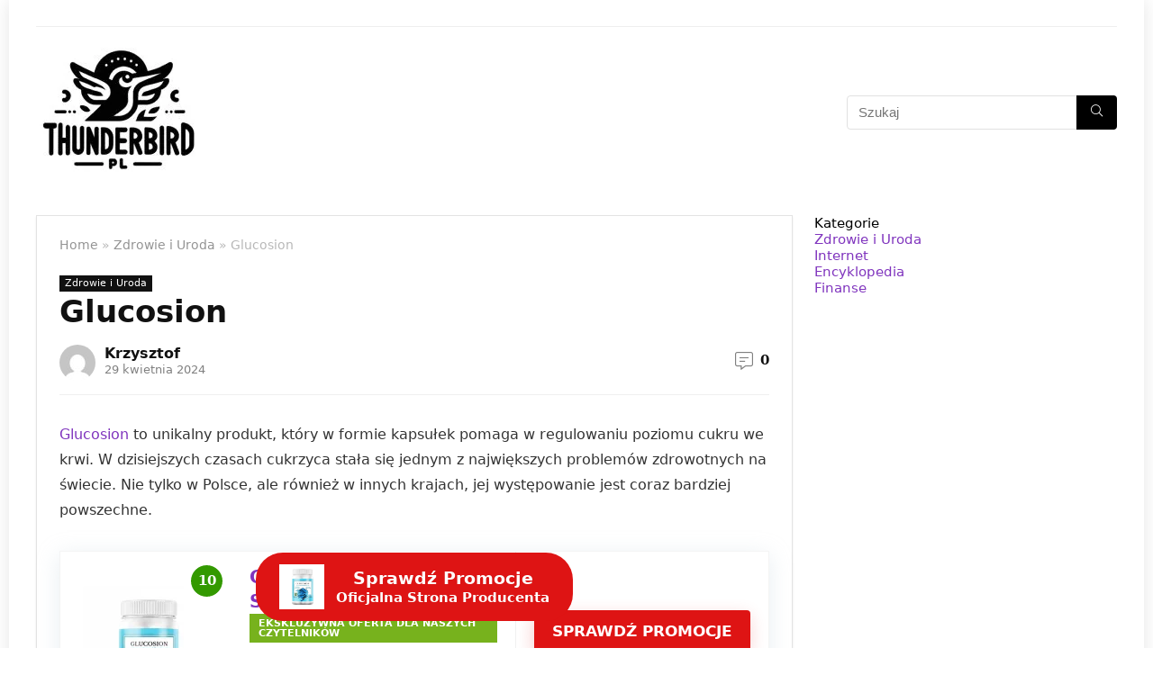

--- FILE ---
content_type: text/html; charset=UTF-8
request_url: https://www.thunderbird.pl/zdrowie-i-uroda/glucosion-opinie-lekarzy-recenzja/
body_size: 28452
content:
<!DOCTYPE html>
<!--[if IE 8]>    <html class="ie8" lang="pl-PL"> <![endif]-->
<!--[if IE 9]>    <html class="ie9" lang="pl-PL"> <![endif]-->
<!--[if (gt IE 9)|!(IE)] lang="pl-PL"><![endif]-->
<html lang="pl-PL">
<head>
<meta name='impact-site-verification' value='-1917513588'>
<meta name="verify-admitad"	 content="180f582dd7" />	
<meta charset="UTF-8" />
<meta name="viewport" content="width=device-width, initial-scale=1">	
<!-- feeds & pingback -->
<link rel="profile" href="http://gmpg.org/xfn/11" />
<link rel="pingback" href="https://www.thunderbird.pl/xmlrpc.php" />
<meta name='robots' content='index, follow, max-image-preview:large, max-snippet:-1, max-video-preview:-1' />

	<!-- This site is optimized with the Yoast SEO plugin v19.3 - https://yoast.com/wordpress/plugins/seo/ -->
	<title>Glucosion – Opinie, Forum, Skład, Efekty, Producent, Apteka, Cena</title>
	<meta name="description" content="Masz problemy z cukrzycą? Przeczytaj nasze recenzje oraz opinie o nowym suplemencie diety Glucosion !! Pozbądź się problemów z cukrem." />
	<link rel="canonical" href="https://www.thunderbird.pl/zdrowie-i-uroda/glucosion-opinie-lekarzy-recenzja/" />
	<meta property="og:locale" content="pl_PL" />
	<meta property="og:type" content="article" />
	<meta property="og:title" content="Glucosion – Opinie, Forum, Skład, Efekty, Producent, Apteka, Cena" />
	<meta property="og:description" content="Masz problemy z cukrzycą? Przeczytaj nasze recenzje oraz opinie o nowym suplemencie diety Glucosion !! Pozbądź się problemów z cukrem." />
	<meta property="og:url" content="https://www.thunderbird.pl/zdrowie-i-uroda/glucosion-opinie-lekarzy-recenzja/" />
	<meta property="og:site_name" content="Thunderbird.pl - Najlepszy Ranking Produktów !" />
	<meta property="article:published_time" content="2023-05-03T17:19:50+00:00" />
	<meta property="article:modified_time" content="2024-04-29T09:51:46+00:00" />
	<meta property="og:image" content="https://www.thunderbird.pl/wp-content/uploads/2023/05/glucosion1-1-1-964x1024.webp" />
	<meta name="author" content="Krzysztof" />
	<meta name="twitter:card" content="summary_large_image" />
	<script type="application/ld+json" class="yoast-schema-graph">{"@context":"https://schema.org","@graph":[{"@type":"Organization","@id":"https://www.thunderbird.pl/#organization","name":"Thunderbird.pl - Najlepszy Ranking Produktów !","url":"https://www.thunderbird.pl/","sameAs":[],"logo":{"@type":"ImageObject","inLanguage":"pl-PL","@id":"https://www.thunderbird.pl/#/schema/logo/image/","url":"https://www.thunderbird.pl/wp-content/uploads/2024/02/logothunder.webp","contentUrl":"https://www.thunderbird.pl/wp-content/uploads/2024/02/logothunder.webp","width":180,"height":159,"caption":"Thunderbird.pl - Najlepszy Ranking Produktów !"},"image":{"@id":"https://www.thunderbird.pl/#/schema/logo/image/"}},{"@type":"WebSite","@id":"https://www.thunderbird.pl/#website","url":"https://www.thunderbird.pl/","name":"Thunderbird.pl - Najlepszy Ranking Produktów !","description":"Nasza strona tworzy najlepsze rankingi i recenzje produktów w internecie! Sprawdź rankingi najpopularniejszych produktów w internecie z których dowiesz się jak i co kupować.","publisher":{"@id":"https://www.thunderbird.pl/#organization"},"potentialAction":[{"@type":"SearchAction","target":{"@type":"EntryPoint","urlTemplate":"https://www.thunderbird.pl/?s={search_term_string}"},"query-input":"required name=search_term_string"}],"inLanguage":"pl-PL"},{"@type":"ImageObject","inLanguage":"pl-PL","@id":"https://www.thunderbird.pl/zdrowie-i-uroda/glucosion-opinie-lekarzy-recenzja/#primaryimage","url":"https://www.thunderbird.pl/wp-content/uploads/2023/05/glucosion1-1-1-964x1024.webp","contentUrl":"https://www.thunderbird.pl/wp-content/uploads/2023/05/glucosion1-1-1-964x1024.webp"},{"@type":"WebPage","@id":"https://www.thunderbird.pl/zdrowie-i-uroda/glucosion-opinie-lekarzy-recenzja/","url":"https://www.thunderbird.pl/zdrowie-i-uroda/glucosion-opinie-lekarzy-recenzja/","name":"Glucosion – Opinie, Forum, Skład, Efekty, Producent, Apteka, Cena","isPartOf":{"@id":"https://www.thunderbird.pl/#website"},"primaryImageOfPage":{"@id":"https://www.thunderbird.pl/zdrowie-i-uroda/glucosion-opinie-lekarzy-recenzja/#primaryimage"},"datePublished":"2023-05-03T17:19:50+00:00","dateModified":"2024-04-29T09:51:46+00:00","description":"Masz problemy z cukrzycą? Przeczytaj nasze recenzje oraz opinie o nowym suplemencie diety Glucosion !! Pozbądź się problemów z cukrem.","breadcrumb":{"@id":"https://www.thunderbird.pl/zdrowie-i-uroda/glucosion-opinie-lekarzy-recenzja/#breadcrumb"},"inLanguage":"pl-PL","potentialAction":[{"@type":"ReadAction","target":["https://www.thunderbird.pl/zdrowie-i-uroda/glucosion-opinie-lekarzy-recenzja/"]}]},{"@type":"BreadcrumbList","@id":"https://www.thunderbird.pl/zdrowie-i-uroda/glucosion-opinie-lekarzy-recenzja/#breadcrumb","itemListElement":[{"@type":"ListItem","position":1,"name":"Strona główna","item":"https://www.thunderbird.pl/"},{"@type":"ListItem","position":2,"name":"Glucosion"}]},{"@type":"Article","@id":"https://www.thunderbird.pl/zdrowie-i-uroda/glucosion-opinie-lekarzy-recenzja/#article","isPartOf":{"@id":"https://www.thunderbird.pl/zdrowie-i-uroda/glucosion-opinie-lekarzy-recenzja/"},"author":{"name":"Krzysztof","@id":"https://www.thunderbird.pl/#/schema/person/fae9e4f7ed682a0238e9989625cab2b0"},"headline":"Glucosion","datePublished":"2023-05-03T17:19:50+00:00","dateModified":"2024-04-29T09:51:46+00:00","mainEntityOfPage":{"@id":"https://www.thunderbird.pl/zdrowie-i-uroda/glucosion-opinie-lekarzy-recenzja/"},"wordCount":1676,"commentCount":0,"publisher":{"@id":"https://www.thunderbird.pl/#organization"},"image":{"@id":"https://www.thunderbird.pl/zdrowie-i-uroda/glucosion-opinie-lekarzy-recenzja/#primaryimage"},"thumbnailUrl":"https://www.thunderbird.pl/wp-content/uploads/2023/05/glucosion1-1-1-964x1024.webp","articleSection":["Zdrowie i Uroda"],"inLanguage":"pl-PL","potentialAction":[{"@type":"CommentAction","name":"Comment","target":["https://www.thunderbird.pl/zdrowie-i-uroda/glucosion-opinie-lekarzy-recenzja/#respond"]}]},{"@type":"Person","@id":"https://www.thunderbird.pl/#/schema/person/fae9e4f7ed682a0238e9989625cab2b0","name":"Krzysztof","image":{"@type":"ImageObject","inLanguage":"pl-PL","@id":"https://www.thunderbird.pl/#/schema/person/image/","url":"https://secure.gravatar.com/avatar/0a352bab96436216d4b3dc03d136a9b6?s=96&d=mm&r=g","contentUrl":"https://secure.gravatar.com/avatar/0a352bab96436216d4b3dc03d136a9b6?s=96&d=mm&r=g","caption":"Krzysztof"},"sameAs":["https://www.thunderbird.pl"],"url":"https://www.thunderbird.pl/author/adminowski/"}]}</script>
	<!-- / Yoast SEO plugin. -->


<link rel='dns-prefetch' href='//cdnjs.cloudflare.com' />
<link rel='dns-prefetch' href='//s.w.org' />
<link rel="alternate" type="application/rss+xml" title="Thunderbird.pl - Najlepszy Ranking Produktów ! &raquo; Kanał z wpisami" href="https://www.thunderbird.pl/feed/" />
<link rel="alternate" type="application/rss+xml" title="Thunderbird.pl - Najlepszy Ranking Produktów ! &raquo; Kanał z komentarzami" href="https://www.thunderbird.pl/comments/feed/" />
<link rel="alternate" type="application/rss+xml" title="Thunderbird.pl - Najlepszy Ranking Produktów ! &raquo; Glucosion Kanał z komentarzami" href="https://www.thunderbird.pl/zdrowie-i-uroda/glucosion-opinie-lekarzy-recenzja/feed/" />
<script type="text/javascript">
window._wpemojiSettings = {"baseUrl":"https:\/\/s.w.org\/images\/core\/emoji\/14.0.0\/72x72\/","ext":".png","svgUrl":"https:\/\/s.w.org\/images\/core\/emoji\/14.0.0\/svg\/","svgExt":".svg","source":{"concatemoji":"https:\/\/www.thunderbird.pl\/wp-includes\/js\/wp-emoji-release.min.js?ver=6.0.11"}};
/*! This file is auto-generated */
!function(e,a,t){var n,r,o,i=a.createElement("canvas"),p=i.getContext&&i.getContext("2d");function s(e,t){var a=String.fromCharCode,e=(p.clearRect(0,0,i.width,i.height),p.fillText(a.apply(this,e),0,0),i.toDataURL());return p.clearRect(0,0,i.width,i.height),p.fillText(a.apply(this,t),0,0),e===i.toDataURL()}function c(e){var t=a.createElement("script");t.src=e,t.defer=t.type="text/javascript",a.getElementsByTagName("head")[0].appendChild(t)}for(o=Array("flag","emoji"),t.supports={everything:!0,everythingExceptFlag:!0},r=0;r<o.length;r++)t.supports[o[r]]=function(e){if(!p||!p.fillText)return!1;switch(p.textBaseline="top",p.font="600 32px Arial",e){case"flag":return s([127987,65039,8205,9895,65039],[127987,65039,8203,9895,65039])?!1:!s([55356,56826,55356,56819],[55356,56826,8203,55356,56819])&&!s([55356,57332,56128,56423,56128,56418,56128,56421,56128,56430,56128,56423,56128,56447],[55356,57332,8203,56128,56423,8203,56128,56418,8203,56128,56421,8203,56128,56430,8203,56128,56423,8203,56128,56447]);case"emoji":return!s([129777,127995,8205,129778,127999],[129777,127995,8203,129778,127999])}return!1}(o[r]),t.supports.everything=t.supports.everything&&t.supports[o[r]],"flag"!==o[r]&&(t.supports.everythingExceptFlag=t.supports.everythingExceptFlag&&t.supports[o[r]]);t.supports.everythingExceptFlag=t.supports.everythingExceptFlag&&!t.supports.flag,t.DOMReady=!1,t.readyCallback=function(){t.DOMReady=!0},t.supports.everything||(n=function(){t.readyCallback()},a.addEventListener?(a.addEventListener("DOMContentLoaded",n,!1),e.addEventListener("load",n,!1)):(e.attachEvent("onload",n),a.attachEvent("onreadystatechange",function(){"complete"===a.readyState&&t.readyCallback()})),(e=t.source||{}).concatemoji?c(e.concatemoji):e.wpemoji&&e.twemoji&&(c(e.twemoji),c(e.wpemoji)))}(window,document,window._wpemojiSettings);
</script>
<style type="text/css">
img.wp-smiley,
img.emoji {
	display: inline !important;
	border: none !important;
	box-shadow: none !important;
	height: 1em !important;
	width: 1em !important;
	margin: 0 0.07em !important;
	vertical-align: -0.1em !important;
	background: none !important;
	padding: 0 !important;
}
</style>
	<link rel='stylesheet' id='wpacu-combined-css-head-1' href='https://www.thunderbird.pl/wp-content/cache/asset-cleanup/css/head-fa34725ba74c9fcf089e6ef70a0e0a5e0e936a35.css' type='text/css' media='all' />
<style  type='text/css'  data-wpacu-inline-css-file='1'>
:root{--gs-type-one-size:36px;--gs-type-one-lineheight:44px;--gs-type-two-size:30px;--gs-type-two-lineheight:38px;--gs-type-three-size:24px;--gs-type-three-lineheight:30px;--gs-type-four-size:20px;--gs-type-four-lineheight:28px;--gs-type-five-size:15px;--gs-type-five-lineheight:24px;--gs-colorone:#2184f9;--gs-colortwo:#e90000;--gs-colorthree:#2adb32;--gs-colorfour:#696cff;--gs-colorfive:#ff9800}
</style>
<style id='global-styles-inline-css' type='text/css'>
body{--wp--preset--color--black: #000000;--wp--preset--color--cyan-bluish-gray: #abb8c3;--wp--preset--color--white: #ffffff;--wp--preset--color--pale-pink: #f78da7;--wp--preset--color--vivid-red: #cf2e2e;--wp--preset--color--luminous-vivid-orange: #ff6900;--wp--preset--color--luminous-vivid-amber: #fcb900;--wp--preset--color--light-green-cyan: #7bdcb5;--wp--preset--color--vivid-green-cyan: #00d084;--wp--preset--color--pale-cyan-blue: #8ed1fc;--wp--preset--color--vivid-cyan-blue: #0693e3;--wp--preset--color--vivid-purple: #9b51e0;--wp--preset--color--main: var(--rehub-main-color);--wp--preset--color--secondary: var(--rehub-sec-color);--wp--preset--color--buttonmain: var(--rehub-main-btn-bg);--wp--preset--color--cyan-grey: #abb8c3;--wp--preset--color--orange-light: #fcb900;--wp--preset--color--red: #cf2e2e;--wp--preset--color--red-bright: #f04057;--wp--preset--color--vivid-green: #00d084;--wp--preset--color--orange: #ff6900;--wp--preset--color--blue: #0693e3;--wp--preset--gradient--vivid-cyan-blue-to-vivid-purple: linear-gradient(135deg,rgba(6,147,227,1) 0%,rgb(155,81,224) 100%);--wp--preset--gradient--light-green-cyan-to-vivid-green-cyan: linear-gradient(135deg,rgb(122,220,180) 0%,rgb(0,208,130) 100%);--wp--preset--gradient--luminous-vivid-amber-to-luminous-vivid-orange: linear-gradient(135deg,rgba(252,185,0,1) 0%,rgba(255,105,0,1) 100%);--wp--preset--gradient--luminous-vivid-orange-to-vivid-red: linear-gradient(135deg,rgba(255,105,0,1) 0%,rgb(207,46,46) 100%);--wp--preset--gradient--very-light-gray-to-cyan-bluish-gray: linear-gradient(135deg,rgb(238,238,238) 0%,rgb(169,184,195) 100%);--wp--preset--gradient--cool-to-warm-spectrum: linear-gradient(135deg,rgb(74,234,220) 0%,rgb(151,120,209) 20%,rgb(207,42,186) 40%,rgb(238,44,130) 60%,rgb(251,105,98) 80%,rgb(254,248,76) 100%);--wp--preset--gradient--blush-light-purple: linear-gradient(135deg,rgb(255,206,236) 0%,rgb(152,150,240) 100%);--wp--preset--gradient--blush-bordeaux: linear-gradient(135deg,rgb(254,205,165) 0%,rgb(254,45,45) 50%,rgb(107,0,62) 100%);--wp--preset--gradient--luminous-dusk: linear-gradient(135deg,rgb(255,203,112) 0%,rgb(199,81,192) 50%,rgb(65,88,208) 100%);--wp--preset--gradient--pale-ocean: linear-gradient(135deg,rgb(255,245,203) 0%,rgb(182,227,212) 50%,rgb(51,167,181) 100%);--wp--preset--gradient--electric-grass: linear-gradient(135deg,rgb(202,248,128) 0%,rgb(113,206,126) 100%);--wp--preset--gradient--midnight: linear-gradient(135deg,rgb(2,3,129) 0%,rgb(40,116,252) 100%);--wp--preset--duotone--dark-grayscale: url('#wp-duotone-dark-grayscale');--wp--preset--duotone--grayscale: url('#wp-duotone-grayscale');--wp--preset--duotone--purple-yellow: url('#wp-duotone-purple-yellow');--wp--preset--duotone--blue-red: url('#wp-duotone-blue-red');--wp--preset--duotone--midnight: url('#wp-duotone-midnight');--wp--preset--duotone--magenta-yellow: url('#wp-duotone-magenta-yellow');--wp--preset--duotone--purple-green: url('#wp-duotone-purple-green');--wp--preset--duotone--blue-orange: url('#wp-duotone-blue-orange');--wp--preset--font-size--small: 13px;--wp--preset--font-size--medium: 20px;--wp--preset--font-size--large: 36px;--wp--preset--font-size--x-large: 42px;--wp--preset--font-family--system-font: -apple-system,BlinkMacSystemFont,"Segoe UI",Roboto,Oxygen-Sans,Ubuntu,Cantarell,"Helvetica Neue",sans-serif;--wp--preset--font-family--rh-nav-font: var(--rehub-nav-font,-apple-system,BlinkMacSystemFont,"Segoe UI",Roboto,Oxygen-Sans,Ubuntu,Cantarell,"Helvetica Neue",sans-serif);--wp--preset--font-family--rh-head-font: var(--rehub-head-font,-apple-system,BlinkMacSystemFont,"Segoe UI",Roboto,Oxygen-Sans,Ubuntu,Cantarell,"Helvetica Neue",sans-serif);--wp--preset--font-family--rh-btn-font: var(--rehub-btn-font,-apple-system,BlinkMacSystemFont,"Segoe UI",Roboto,Oxygen-Sans,Ubuntu,Cantarell,"Helvetica Neue",sans-serif);--wp--preset--font-family--rh-body-font: var(--rehub-body-font,-apple-system,BlinkMacSystemFont,"Segoe UI",Roboto,Oxygen-Sans,Ubuntu,Cantarell,"Helvetica Neue",sans-serif);}body { margin: 0; }.wp-site-blocks > .alignleft { float: left; margin-right: 2em; }.wp-site-blocks > .alignright { float: right; margin-left: 2em; }.wp-site-blocks > .aligncenter { justify-content: center; margin-left: auto; margin-right: auto; }h1{font-size: 29px;line-height: 34px;margin-top: 10px;margin-bottom: 31px;}h2{font-size: 25px;line-height: 31px;margin-top: 10px;margin-bottom: 31px;}h3{font-size: 20px;line-height: 28px;margin-top: 10px;margin-bottom: 25px;}h4{font-size: 18px;line-height: 24px;margin-top: 10px;margin-bottom: 18px;}h5{font-size: 16px;line-height: 20px;margin-top: 10px;margin-bottom: 15px;}h6{font-size: 14px;line-height: 20px;margin-top: 0px;margin-bottom: 10px;}a{color: var(--rehub-link-color, violet);}.wp-block-post-title{margin-top: 4px;margin-right: 0;margin-bottom: 15px;margin-left: 0;}.wp-block-image{margin-top: 0px;margin-bottom: 31px;}.wp-block-media-text{margin-top: 0px;margin-bottom: 31px;}.wp-block-post-content{font-size: 16px;line-height: 28px;}.has-black-color{color: var(--wp--preset--color--black) !important;}.has-cyan-bluish-gray-color{color: var(--wp--preset--color--cyan-bluish-gray) !important;}.has-white-color{color: var(--wp--preset--color--white) !important;}.has-pale-pink-color{color: var(--wp--preset--color--pale-pink) !important;}.has-vivid-red-color{color: var(--wp--preset--color--vivid-red) !important;}.has-luminous-vivid-orange-color{color: var(--wp--preset--color--luminous-vivid-orange) !important;}.has-luminous-vivid-amber-color{color: var(--wp--preset--color--luminous-vivid-amber) !important;}.has-light-green-cyan-color{color: var(--wp--preset--color--light-green-cyan) !important;}.has-vivid-green-cyan-color{color: var(--wp--preset--color--vivid-green-cyan) !important;}.has-pale-cyan-blue-color{color: var(--wp--preset--color--pale-cyan-blue) !important;}.has-vivid-cyan-blue-color{color: var(--wp--preset--color--vivid-cyan-blue) !important;}.has-vivid-purple-color{color: var(--wp--preset--color--vivid-purple) !important;}.has-main-color{color: var(--wp--preset--color--main) !important;}.has-secondary-color{color: var(--wp--preset--color--secondary) !important;}.has-buttonmain-color{color: var(--wp--preset--color--buttonmain) !important;}.has-cyan-grey-color{color: var(--wp--preset--color--cyan-grey) !important;}.has-orange-light-color{color: var(--wp--preset--color--orange-light) !important;}.has-red-color{color: var(--wp--preset--color--red) !important;}.has-red-bright-color{color: var(--wp--preset--color--red-bright) !important;}.has-vivid-green-color{color: var(--wp--preset--color--vivid-green) !important;}.has-orange-color{color: var(--wp--preset--color--orange) !important;}.has-blue-color{color: var(--wp--preset--color--blue) !important;}.has-black-background-color{background-color: var(--wp--preset--color--black) !important;}.has-cyan-bluish-gray-background-color{background-color: var(--wp--preset--color--cyan-bluish-gray) !important;}.has-white-background-color{background-color: var(--wp--preset--color--white) !important;}.has-pale-pink-background-color{background-color: var(--wp--preset--color--pale-pink) !important;}.has-vivid-red-background-color{background-color: var(--wp--preset--color--vivid-red) !important;}.has-luminous-vivid-orange-background-color{background-color: var(--wp--preset--color--luminous-vivid-orange) !important;}.has-luminous-vivid-amber-background-color{background-color: var(--wp--preset--color--luminous-vivid-amber) !important;}.has-light-green-cyan-background-color{background-color: var(--wp--preset--color--light-green-cyan) !important;}.has-vivid-green-cyan-background-color{background-color: var(--wp--preset--color--vivid-green-cyan) !important;}.has-pale-cyan-blue-background-color{background-color: var(--wp--preset--color--pale-cyan-blue) !important;}.has-vivid-cyan-blue-background-color{background-color: var(--wp--preset--color--vivid-cyan-blue) !important;}.has-vivid-purple-background-color{background-color: var(--wp--preset--color--vivid-purple) !important;}.has-main-background-color{background-color: var(--wp--preset--color--main) !important;}.has-secondary-background-color{background-color: var(--wp--preset--color--secondary) !important;}.has-buttonmain-background-color{background-color: var(--wp--preset--color--buttonmain) !important;}.has-cyan-grey-background-color{background-color: var(--wp--preset--color--cyan-grey) !important;}.has-orange-light-background-color{background-color: var(--wp--preset--color--orange-light) !important;}.has-red-background-color{background-color: var(--wp--preset--color--red) !important;}.has-red-bright-background-color{background-color: var(--wp--preset--color--red-bright) !important;}.has-vivid-green-background-color{background-color: var(--wp--preset--color--vivid-green) !important;}.has-orange-background-color{background-color: var(--wp--preset--color--orange) !important;}.has-blue-background-color{background-color: var(--wp--preset--color--blue) !important;}.has-black-border-color{border-color: var(--wp--preset--color--black) !important;}.has-cyan-bluish-gray-border-color{border-color: var(--wp--preset--color--cyan-bluish-gray) !important;}.has-white-border-color{border-color: var(--wp--preset--color--white) !important;}.has-pale-pink-border-color{border-color: var(--wp--preset--color--pale-pink) !important;}.has-vivid-red-border-color{border-color: var(--wp--preset--color--vivid-red) !important;}.has-luminous-vivid-orange-border-color{border-color: var(--wp--preset--color--luminous-vivid-orange) !important;}.has-luminous-vivid-amber-border-color{border-color: var(--wp--preset--color--luminous-vivid-amber) !important;}.has-light-green-cyan-border-color{border-color: var(--wp--preset--color--light-green-cyan) !important;}.has-vivid-green-cyan-border-color{border-color: var(--wp--preset--color--vivid-green-cyan) !important;}.has-pale-cyan-blue-border-color{border-color: var(--wp--preset--color--pale-cyan-blue) !important;}.has-vivid-cyan-blue-border-color{border-color: var(--wp--preset--color--vivid-cyan-blue) !important;}.has-vivid-purple-border-color{border-color: var(--wp--preset--color--vivid-purple) !important;}.has-main-border-color{border-color: var(--wp--preset--color--main) !important;}.has-secondary-border-color{border-color: var(--wp--preset--color--secondary) !important;}.has-buttonmain-border-color{border-color: var(--wp--preset--color--buttonmain) !important;}.has-cyan-grey-border-color{border-color: var(--wp--preset--color--cyan-grey) !important;}.has-orange-light-border-color{border-color: var(--wp--preset--color--orange-light) !important;}.has-red-border-color{border-color: var(--wp--preset--color--red) !important;}.has-red-bright-border-color{border-color: var(--wp--preset--color--red-bright) !important;}.has-vivid-green-border-color{border-color: var(--wp--preset--color--vivid-green) !important;}.has-orange-border-color{border-color: var(--wp--preset--color--orange) !important;}.has-blue-border-color{border-color: var(--wp--preset--color--blue) !important;}.has-vivid-cyan-blue-to-vivid-purple-gradient-background{background: var(--wp--preset--gradient--vivid-cyan-blue-to-vivid-purple) !important;}.has-light-green-cyan-to-vivid-green-cyan-gradient-background{background: var(--wp--preset--gradient--light-green-cyan-to-vivid-green-cyan) !important;}.has-luminous-vivid-amber-to-luminous-vivid-orange-gradient-background{background: var(--wp--preset--gradient--luminous-vivid-amber-to-luminous-vivid-orange) !important;}.has-luminous-vivid-orange-to-vivid-red-gradient-background{background: var(--wp--preset--gradient--luminous-vivid-orange-to-vivid-red) !important;}.has-very-light-gray-to-cyan-bluish-gray-gradient-background{background: var(--wp--preset--gradient--very-light-gray-to-cyan-bluish-gray) !important;}.has-cool-to-warm-spectrum-gradient-background{background: var(--wp--preset--gradient--cool-to-warm-spectrum) !important;}.has-blush-light-purple-gradient-background{background: var(--wp--preset--gradient--blush-light-purple) !important;}.has-blush-bordeaux-gradient-background{background: var(--wp--preset--gradient--blush-bordeaux) !important;}.has-luminous-dusk-gradient-background{background: var(--wp--preset--gradient--luminous-dusk) !important;}.has-pale-ocean-gradient-background{background: var(--wp--preset--gradient--pale-ocean) !important;}.has-electric-grass-gradient-background{background: var(--wp--preset--gradient--electric-grass) !important;}.has-midnight-gradient-background{background: var(--wp--preset--gradient--midnight) !important;}.has-small-font-size{font-size: var(--wp--preset--font-size--small) !important;}.has-medium-font-size{font-size: var(--wp--preset--font-size--medium) !important;}.has-large-font-size{font-size: var(--wp--preset--font-size--large) !important;}.has-x-large-font-size{font-size: var(--wp--preset--font-size--x-large) !important;}.has-system-font-font-family{font-family: var(--wp--preset--font-family--system-font) !important;}.has-rh-nav-font-font-family{font-family: var(--wp--preset--font-family--rh-nav-font) !important;}.has-rh-head-font-font-family{font-family: var(--wp--preset--font-family--rh-head-font) !important;}.has-rh-btn-font-font-family{font-family: var(--wp--preset--font-family--rh-btn-font) !important;}.has-rh-body-font-font-family{font-family: var(--wp--preset--font-family--rh-body-font) !important;}
</style>
<style  type='text/css'  data-wpacu-inline-css-file='1'>
/*!/wp-content/plugins/contact-form-7/includes/css/styles.css*/.wpcf7 .screen-reader-response{position:absolute;overflow:hidden;clip:rect(1px,1px,1px,1px);clip-path:inset(50%);height:1px;width:1px;margin:-1px;padding:0;border:0;word-wrap:normal!important}.wpcf7 form .wpcf7-response-output{margin:2em .5em 1em;padding:.2em 1em;border:2px solid #00a0d2}.wpcf7 form.init .wpcf7-response-output,.wpcf7 form.resetting .wpcf7-response-output,.wpcf7 form.submitting .wpcf7-response-output{display:none}.wpcf7 form.sent .wpcf7-response-output{border-color:#46b450}.wpcf7 form.failed .wpcf7-response-output,.wpcf7 form.aborted .wpcf7-response-output{border-color:#dc3232}.wpcf7 form.spam .wpcf7-response-output{border-color:#f56e28}.wpcf7 form.invalid .wpcf7-response-output,.wpcf7 form.unaccepted .wpcf7-response-output,.wpcf7 form.payment-required .wpcf7-response-output{border-color:#ffb900}.wpcf7-form-control-wrap{position:relative}.wpcf7-not-valid-tip{color:#dc3232;font-size:1em;font-weight:400;display:block}.use-floating-validation-tip .wpcf7-not-valid-tip{position:relative;top:-2ex;left:1em;z-index:100;border:1px solid #dc3232;background:#fff;padding:.2em .8em;width:24em}.wpcf7-list-item{display:inline-block;margin:0 0 0 1em}.wpcf7-list-item-label::before,.wpcf7-list-item-label::after{content:" "}.wpcf7-spinner{visibility:hidden;display:inline-block;background-color:#23282d;opacity:.75;width:24px;height:24px;border:none;border-radius:100%;padding:0;margin:0 24px;position:relative}form.submitting .wpcf7-spinner{visibility:visible}.wpcf7-spinner::before{content:'';position:absolute;background-color:#fbfbfc;top:4px;left:4px;width:6px;height:6px;border:none;border-radius:100%;transform-origin:8px 8px;animation-name:spin;animation-duration:1000ms;animation-timing-function:linear;animation-iteration-count:infinite}@media (prefers-reduced-motion:reduce){.wpcf7-spinner::before{animation-name:blink;animation-duration:2000ms}}@keyframes spin{from{transform:rotate(0deg)}to{transform:rotate(360deg)}}@keyframes blink{from{opacity:0}50%{opacity:1}to{opacity:0}}.wpcf7 input[type="file"]{cursor:pointer}.wpcf7 input[type="file"]:disabled{cursor:default}.wpcf7 .wpcf7-submit:disabled{cursor:not-allowed}.wpcf7 input[type="url"],.wpcf7 input[type="email"],.wpcf7 input[type="tel"]{direction:ltr}.wpcf7-reflection>output{display:list-item;list-style:none}
</style>

<style id='greenshift-post-css-inline-css' type='text/css'>
#gspb_button-id-gsbp-91f6a822-db1d{display:flex;justify-content:flex-start}#gspb_button-id-gsbp-91f6a822-db1d .gspb-buttonbox{display:inline-block;padding:13px 26px;background-color:#00d084;text-decoration:none!important;color:#fff;font-size:16px;line-height:16px;position:relative;z-index:0;cursor:pointer}#gspb_button-id-gsbp-91f6a822-db1d .gspb-buttonbox-text{display:flex;flex-direction:column}body #gspb_button-id-gsbp-91f6a822-db1d .gspb-buttonbox-icon img{height:50px!important;width:50px!important;min-width:50px;fill:#fff!important}#gspb_button-id-gsbp-91f6a822-db1d .gspb-buttonbox-icon img path{fill:#fff!important}#gspb_button-id-gsbp-91f6a822-db1d .gspb-buttonbox-textwrap{display:flex;flex-direction:row;align-items:center}#gspb_button-id-gsbp-91f6a822-db1d .gspb-buttonbox-icon{margin-right:13px}#gspb_button-id-gsbp-91f6a822-db1d .gspb-buttonbox .gspb-buttonbox-label .wp-block,body #gspb_button-id-gsbp-91f6a822-db1d .gspb-buttonbox .gspb-buttonbox-label{font-size:15px}#gspb_button-id-gsbp-91f6a822-db1d .gspb-buttonbox-label{margin-top:8px;font-size:13px;line-height:13px}#gspb_button-id-gsbp-91f6a822-db1d .gspb-buttonbox .gspb-buttonbox-text{align-items:center}body #gspb_button-id-gsbp-91f6a822-db1d{justify-content:center}body #gspb_button-id-gsbp-91f6a822-db1d .gspb-buttonbox{margin-bottom:20px!important;background-color:var(--rehub-main-btn-bg);border-top-left-radius:30px;border-top-right-radius:30px;border-bottom-right-radius:30px;border-bottom-left-radius:30px}#gspb_button-id-gsbp-91f6a822-db1d .gspb-buttonbox .wp-block,body #gspb_button-id-gsbp-91f6a822-db1d .gspb-buttonbox{font-size:19px;font-weight:700!important;text-shadow:0 0 1px #0000001a}body.gspb-bodyfront #gspb_button-id-gsbp-91f6a822-db1d{position:sticky;z-index:9999;top:10px;bottom:10px;align-self:start}body #gspb_button-id-gsbp-91f6a822-db1d .gspb-buttonbox{transition:all .3s cubic-bezier(.165,.84,.44,1)}body #gspb_button-id-gsbp-91f6a822-db1d .gspb-buttonbox:hover{transform:scale(1.2)}.gs-autolist{margin:15px 0 30px;border:1px solid #dddddd7d}.gs-autolist-item{padding:15px 15px 15px 5px;display:flex;align-items:center}.gs-autolist-title,.gs-autolist-title a{font-size:18px;line-height:24px;text-decoration:none!important}#gspb_toc-id-gsbp-34084a61-15d3 .gs-autolist-item{background-color:#fff}#gspb_toc-id-gsbp-34084a61-15d3 .gs-autolist-item:nth-child(2n){background-color:#eee}#gspb_toc-id-gsbp-34084a61-15d3 .gs-autolist-title a{color:#000}#gspb_toc-id-gsbp-34084a61-15d3 .gs-autolist-number{border-radius:50%;margin:0 20px 0 15px;text-align:center;font-weight:700;background:#de1414;color:#fff;height:25px;line-height:25px;width:25px;font-size:16px;min-width:25px}
</style>
<style  type='text/css'  data-wpacu-inline-css-file='1'>
/*!/wp-content/plugins/wp-postratings/css/postratings-css.css*/.post-ratings{width:100%;opacity:1}.post-ratings-loading{display:none;height:16px;text-align:left}.post-ratings-image{border:0}.post-ratings img,.post-ratings-loading img,.post-ratings-image img{border:0;padding:0;margin:0}.post-ratings-comment-author{font-weight:400;font-style:italic}
</style>
<style  type='text/css'  data-wpacu-inline-css-file='1'>
/*!/wp-content/plugins/wp-pagenavi/pagenavi-css.css*/.wp-pagenavi{clear:both}.wp-pagenavi a,.wp-pagenavi span{text-decoration:none;border:1px solid #BFBFBF;padding:3px 5px;margin:2px}.wp-pagenavi a:hover,.wp-pagenavi span.current{border-color:#000}.wp-pagenavi span.current{font-weight:700}
</style>



<style  type='text/css'  data-wpacu-inline-css-file='1'>
/*!/wp-content/themes/rehub-theme/css/elementor.css*/.elementor-widget-container .woocommerce .products,.elementor-widget-container .post_carousel_block,.elementor-widget-container .woo_carousel_block,.elementor-widget-container .wpsm_featured_wrap,.elementor-widget-container .news_block,.elementor-widget-container .news_two_col_block,.elementor-widget-container .top_theme,.elementor-widget-container .countdown_dashboard,.elementor-widget-container .gridcountdown .countdown_dashboard,.elementor-widget-container .wpsm_box,.elementor-widget-container .wpsm-titlebox,.elementor-widget-container .wpsm-banner-wrapper,.elementor-widget-container .elementor-widget-wpsm_versus{margin-bottom:0;margin-top:0}.rh-fullbrowser .elementor-inner,.rh-fullbrowser .post>.elementor{overflow:hidden}.elementor-widget-container .custom_search_box{padding:0}.elementor-widget.elementor-widget-wpsm_TabsEvery{margin-bottom:12px}.elementor a.rh-cartbox{box-shadow:rgba(0,0,0,.15) 0 1px 2px}.rh-elementor-sticky-true>.elementor-container>.elementor-column{align-self:flex-start;padding-top:0}.rh-parallax-bg-true,.rh-main-bg-hover .elementor-widget-container a{transition:opacity 0.8s linear!important}.elementor-widget-heading b,.elementor-widget-text-editor b{font-weight:700}.elementor-editor-active .prehidden,.elementor-editor-preview .prehidden{opacity:1;visibility:visible}@media (min-width:768px){body .elementor-column.el-col250{width:250px}body .elementor-column.el-calc250{width: calc(100% - 250px);}body .elementor-column.el-col300{width:300px}body .elementor-column.el-calc300{width: calc(100% - 300px);}body .elementor-column.el-col336{width:336px}body .elementor-column.el-calc336{width: calc(100% - 336px);}}.particles-js-canvas-el{position:absolute;top:0;left:0;right:0;bottom:0;z-index:0}.rh-gsap-wrap,.rh-prlx-mouse,.rhforce3d{perspective:500px}
</style>

<script type='text/javascript' id='cegg-price-alert-js-extra'>
/* <![CDATA[ */
var ceggPriceAlert = {"ajaxurl":"https:\/\/www.thunderbird.pl\/wp-admin\/admin-ajax.php","nonce":"d9b9223b14"};
/* ]]> */
</script>
<script async='async' id='wpacu-combined-js-head-group-1' type='text/javascript' src='https://www.thunderbird.pl/wp-content/cache/asset-cleanup/js/head-2dcfab40193754164b6cc74544ba5f7d9f441659.js'></script><link rel="https://api.w.org/" href="https://www.thunderbird.pl/wp-json/" /><link rel="alternate" type="application/json" href="https://www.thunderbird.pl/wp-json/wp/v2/posts/3305" /><link rel="EditURI" type="application/rsd+xml" title="RSD" href="https://www.thunderbird.pl/xmlrpc.php?rsd" />
<link rel="wlwmanifest" type="application/wlwmanifest+xml" href="https://www.thunderbird.pl/wp-includes/wlwmanifest.xml" /> 
<meta name="generator" content="WordPress 6.0.11" />
<link rel='shortlink' href='https://www.thunderbird.pl/?p=3305' />
<link rel="alternate" type="application/json+oembed" href="https://www.thunderbird.pl/wp-json/oembed/1.0/embed?url=https%3A%2F%2Fwww.thunderbird.pl%2Fzdrowie-i-uroda%2Fglucosion-opinie-lekarzy-recenzja%2F" />
<link rel="alternate" type="text/xml+oembed" href="https://www.thunderbird.pl/wp-json/oembed/1.0/embed?url=https%3A%2F%2Fwww.thunderbird.pl%2Fzdrowie-i-uroda%2Fglucosion-opinie-lekarzy-recenzja%2F&#038;format=xml" />
		<script>
			document.documentElement.className = document.documentElement.className.replace( 'no-js', 'js' );
		</script>
				<style>
			.no-js img.lazyload { display: none; }
			figure.wp-block-image img.lazyloading { min-width: 150px; }
							.lazyload, .lazyloading { opacity: 0; }
				.lazyloaded {
					opacity: 1;
					transition: opacity 400ms;
					transition-delay: 0ms;
				}
					</style>
		<link rel="preload" href="https://www.thunderbird.pl/wp-content/themes/rehub-theme/fonts/rhicons.woff2?3oibrk" as="font" type="font/woff2" crossorigin="crossorigin"><style type="text/css"> nav.top_menu > ul > li > a{font-weight:normal;} .widget .title:after{border-bottom:2px solid #8035be;}.rehub-main-color-border,nav.top_menu > ul > li.vertical-menu.border-main-color .sub-menu,.rh-main-bg-hover:hover,.wp-block-quote,ul.def_btn_link_tabs li.active a,.wp-block-pullquote{border-color:#8035be;}.wpsm_promobox.rehub_promobox{border-left-color:#8035be!important;}.color_link{color:#8035be !important;}.featured_slider:hover .score,.top_chart_controls .controls:hover,article.post .wpsm_toplist_heading:before{border-color:#8035be;}.btn_more:hover,.tw-pagination .current{border:1px solid #8035be;color:#fff}.rehub_woo_review .rehub_woo_tabs_menu li.current{border-top:3px solid #8035be;}.gallery-pics .gp-overlay{box-shadow:0 0 0 4px #8035be inset;}.post .rehub_woo_tabs_menu li.current,.woocommerce div.product .woocommerce-tabs ul.tabs li.active{border-top:2px solid #8035be;}.rething_item a.cat{border-bottom-color:#8035be}nav.top_menu ul li ul.sub-menu{border-bottom:2px solid #8035be;}.widget.deal_daywoo,.elementor-widget-wpsm_woofeatured .deal_daywoo{border:3px solid #8035be;padding:20px;background:#fff;}.deal_daywoo .wpsm-bar-bar{background-color:#8035be !important} #buddypress div.item-list-tabs ul li.selected a span,#buddypress div.item-list-tabs ul li.current a span,#buddypress div.item-list-tabs ul li a span,.user-profile-div .user-menu-tab > li.active > a,.user-profile-div .user-menu-tab > li.active > a:focus,.user-profile-div .user-menu-tab > li.active > a:hover,.news_in_thumb:hover a.rh-label-string,.news_out_thumb:hover a.rh-label-string,.col-feat-grid:hover a.rh-label-string,.carousel-style-deal .re_carousel .controls,.re_carousel .controls:hover,.openedprevnext .postNavigation .postnavprev,.postNavigation .postnavprev:hover,.top_chart_pagination a.selected,.flex-control-paging li a.flex-active,.flex-control-paging li a:hover,.btn_more:hover,body .tabs-menu li:hover,body .tabs-menu li.current,.featured_slider:hover .score,#bbp_user_edit_submit,.bbp-topic-pagination a,.bbp-topic-pagination a,.custom-checkbox label.checked:after,.slider_post .caption,ul.postpagination li.active a,ul.postpagination li:hover a,ul.postpagination li a:focus,.top_theme h5 strong,.re_carousel .text:after,#topcontrol:hover,.main_slider .flex-overlay:hover a.read-more,.rehub_chimp #mc_embed_signup input#mc-embedded-subscribe,#rank_1.rank_count,#toplistmenu > ul li:before,.rehub_chimp:before,.wpsm-members > strong:first-child,.r_catbox_btn,.wpcf7 .wpcf7-submit,.wpsm_pretty_hover li:hover,.wpsm_pretty_hover li.current,.rehub-main-color-bg,.togglegreedybtn:after,.rh-bg-hover-color:hover a.rh-label-string,.rh-main-bg-hover:hover,.rh_wrapper_video_playlist .rh_video_currently_playing,.rh_wrapper_video_playlist .rh_video_currently_playing.rh_click_video:hover,.rtmedia-list-item .rtmedia-album-media-count,.tw-pagination .current,.dokan-dashboard .dokan-dash-sidebar ul.dokan-dashboard-menu li.active,.dokan-dashboard .dokan-dash-sidebar ul.dokan-dashboard-menu li:hover,.dokan-dashboard .dokan-dash-sidebar ul.dokan-dashboard-menu li.dokan-common-links a:hover,#ywqa-submit-question,.woocommerce .widget_price_filter .ui-slider .ui-slider-range,.rh-hov-bor-line > a:after,nav.top_menu > ul:not(.off-canvas) > li > a:after,.rh-border-line:after,.wpsm-table.wpsm-table-main-color table tr th,.rh-hov-bg-main-slide:before,.rh-hov-bg-main-slidecol .col_item:before{background:#8035be;}@media (max-width:767px){.postNavigation .postnavprev{background:#8035be;}}.rh-main-bg-hover:hover,.rh-main-bg-hover:hover .whitehovered,.user-profile-div .user-menu-tab > li.active > a{color:#fff !important} a,.carousel-style-deal .deal-item .priced_block .price_count ins,nav.top_menu ul li.menu-item-has-children ul li.menu-item-has-children > a:before,.top_chart_controls .controls:hover,.flexslider .fa-pulse,.footer-bottom .widget .f_menu li a:hover,.comment_form h3 a,.bbp-body li.bbp-forum-info > a:hover,.bbp-body li.bbp-topic-title > a:hover,#subscription-toggle a:before,#favorite-toggle a:before,.aff_offer_links .aff_name a,.rh-deal-price,.commentlist .comment-content small a,.related_articles .title_cat_related a,article em.emph,.campare_table table.one td strong.red,.sidebar .tabs-item .detail p a,.footer-bottom .widget .title span,footer p a,.welcome-frase strong,article.post .wpsm_toplist_heading:before,.post a.color_link,.categoriesbox:hover h3 a:after,.bbp-body li.bbp-forum-info > a,.bbp-body li.bbp-topic-title > a,.widget .title i,.woocommerce-MyAccount-navigation ul li.is-active a,.category-vendormenu li.current a,.deal_daywoo .title,.rehub-main-color,.wpsm_pretty_colored ul li.current a,.wpsm_pretty_colored ul li.current,.rh-heading-hover-color:hover h2 a,.rh-heading-hover-color:hover h3 a,.rh-heading-hover-color:hover h4 a,.rh-heading-hover-color:hover h5 a,.rh-heading-hover-color:hover h3,.rh-heading-hover-color:hover h2,.rh-heading-hover-color:hover h4,.rh-heading-hover-color:hover h5,.rh-heading-hover-color:hover .rh-heading-hover-item a,.rh-heading-icon:before,.widget_layered_nav ul li.chosen a:before,.wp-block-quote.is-style-large p,ul.page-numbers li span.current,ul.page-numbers li a:hover,ul.page-numbers li.active a,.page-link > span:not(.page-link-title),blockquote:not(.wp-block-quote) p,span.re_filtersort_btn:hover,span.active.re_filtersort_btn,.deal_daywoo .price,div.sortingloading:after{color:#8035be;} .page-link > span:not(.page-link-title),.widget.widget_affegg_widget .title,.widget.top_offers .title,.widget.cegg_widget_products .title,header .header_first_style .search form.search-form [type="submit"],header .header_eight_style .search form.search-form [type="submit"],.filter_home_pick span.active,.filter_home_pick span:hover,.filter_product_pick span.active,.filter_product_pick span:hover,.rh_tab_links a.active,.rh_tab_links a:hover,.wcv-navigation ul.menu li.active,.wcv-navigation ul.menu li:hover a,form.search-form [type="submit"],.rehub-sec-color-bg,input#ywqa-submit-question,input#ywqa-send-answer,.woocommerce button.button.alt,.tabsajax span.active.re_filtersort_btn,.wpsm-table.wpsm-table-sec-color table tr th,.rh-slider-arrow,.rh-hov-bg-sec-slide:before,.rh-hov-bg-sec-slidecol .col_item:before{background:#000000 !important;color:#fff !important;outline:0}.widget.widget_affegg_widget .title:after,.widget.top_offers .title:after,.widget.cegg_widget_products .title:after{border-top-color:#000000 !important;}.page-link > span:not(.page-link-title){border:1px solid #000000;}.page-link > span:not(.page-link-title),.header_first_style .search form.search-form [type="submit"] i{color:#fff !important;}.rh_tab_links a.active,.rh_tab_links a:hover,.rehub-sec-color-border,nav.top_menu > ul > li.vertical-menu.border-sec-color > .sub-menu,body .rh-slider-thumbs-item--active{border-color:#000000}.rh_wrapper_video_playlist .rh_video_currently_playing,.rh_wrapper_video_playlist .rh_video_currently_playing.rh_click_video:hover{background-color:#000000;box-shadow:1200px 0 0 #000000 inset;}.rehub-sec-color{color:#000000} form.search-form input[type="text"]{border-radius:4px}.news .priced_block .price_count,.blog_string .priced_block .price_count,.main_slider .price_count{margin-right:5px}.right_aff .priced_block .btn_offer_block,.right_aff .priced_block .price_count{border-radius:0 !important}form.search-form.product-search-form input[type="text"]{border-radius:4px 0 0 4px;}form.search-form [type="submit"]{border-radius:0 4px 4px 0;}.rtl form.search-form.product-search-form input[type="text"]{border-radius:0 4px 4px 0;}.rtl form.search-form [type="submit"]{border-radius:4px 0 0 4px;}.price_count,.rehub_offer_coupon,#buddypress .dir-search input[type=text],.gmw-form-wrapper input[type=text],.gmw-form-wrapper select,#buddypress a.button,.btn_more,#main_header .wpsm-button,#rh-header-cover-image .wpsm-button,#wcvendor_image_bg .wpsm-button,input[type="text"],textarea,input[type="tel"],input[type="password"],input[type="email"],input[type="url"],input[type="number"],.def_btn,input[type="submit"],input[type="button"],input[type="reset"],.rh_offer_list .offer_thumb .deal_img_wrap,.grid_onsale,.rehub-main-smooth,.re_filter_instore span.re_filtersort_btn:hover,.re_filter_instore span.active.re_filtersort_btn,#buddypress .standard-form input[type=text],#buddypress .standard-form textarea,.blacklabelprice{border-radius:4px}.news-community,.woocommerce .products.grid_woo .product,.rehub_chimp #mc_embed_signup input.email,#mc_embed_signup input#mc-embedded-subscribe,.rh_offer_list,.woo-tax-logo,#buddypress div.item-list-tabs ul li a,#buddypress form#whats-new-form,#buddypress div#invite-list,#buddypress #send-reply div.message-box,.rehub-sec-smooth,.rate-bar-bar,.rate-bar,#wcfm-main-contentainer #wcfm-content,.wcfm_welcomebox_header{border-radius:5px}#rhSplashSearch form.search-form input[type="text"],#rhSplashSearch form.search-form [type="submit"]{border-radius:0 !important} .woocommerce .woo-button-area .masked_coupon,.woocommerce a.woo_loop_btn,.woocommerce .button.checkout,.woocommerce input.button.alt,.woocommerce a.add_to_cart_button:not(.flat-woo-btn),.woocommerce-page a.add_to_cart_button:not(.flat-woo-btn),.woocommerce .single_add_to_cart_button,.woocommerce div.product form.cart .button,.woocommerce .checkout-button.button,.priced_block .btn_offer_block,.priced_block .button,.rh-deal-compact-btn,input.mdf_button,#buddypress input[type="submit"],#buddypress input[type="button"],#buddypress input[type="reset"],#buddypress button.submit,.wpsm-button.rehub_main_btn,.wcv-grid a.button,input.gmw-submit,#ws-plugin--s2member-profile-submit,#rtmedia_create_new_album,input[type="submit"].dokan-btn-theme,a.dokan-btn-theme,.dokan-btn-theme,#wcfm_membership_container a.wcfm_submit_button,.woocommerce button.button,.rehub-main-btn-bg,.woocommerce #payment #place_order,.wc-block-grid__product-add-to-cart.wp-block-button .wp-block-button__link{background:none #de1414 !important;color:#ffffff !important;fill:#ffffff !important;border:none !important;text-decoration:none !important;outline:0;box-shadow:-1px 6px 19px rgba(222,20,20,0.2) !important;border-radius:4px !important;}.rehub-main-btn-bg > a{color:#ffffff !important;}.woocommerce a.woo_loop_btn:hover,.woocommerce .button.checkout:hover,.woocommerce input.button.alt:hover,.woocommerce a.add_to_cart_button:not(.flat-woo-btn):hover,.woocommerce-page a.add_to_cart_button:not(.flat-woo-btn):hover,.woocommerce a.single_add_to_cart_button:hover,.woocommerce-page a.single_add_to_cart_button:hover,.woocommerce div.product form.cart .button:hover,.woocommerce-page div.product form.cart .button:hover,.woocommerce .checkout-button.button:hover,.priced_block .btn_offer_block:hover,.wpsm-button.rehub_main_btn:hover,#buddypress input[type="submit"]:hover,#buddypress input[type="button"]:hover,#buddypress input[type="reset"]:hover,#buddypress button.submit:hover,.small_post .btn:hover,.ap-pro-form-field-wrapper input[type="submit"]:hover,.wcv-grid a.button:hover,#ws-plugin--s2member-profile-submit:hover,.rething_button .btn_more:hover,#wcfm_membership_container a.wcfm_submit_button:hover,.woocommerce #payment #place_order:hover,.woocommerce button.button:hover,.rehub-main-btn-bg:hover,.rehub-main-btn-bg:hover > a,.wc-block-grid__product-add-to-cart.wp-block-button .wp-block-button__link:hover{background:none #de1414 !important;color:#ffffff !important;border-color:transparent;box-shadow:-1px 6px 13px rgba(222,20,20,0.4) !important;}.rehub_offer_coupon:hover{border:1px dashed #de1414;}.rehub_offer_coupon:hover i.far,.rehub_offer_coupon:hover i.fal,.rehub_offer_coupon:hover i.fas{color:#de1414}.re_thing_btn .rehub_offer_coupon.not_masked_coupon:hover{color:#de1414 !important}.woocommerce a.woo_loop_btn:active,.woocommerce .button.checkout:active,.woocommerce .button.alt:active,.woocommerce a.add_to_cart_button:not(.flat-woo-btn):active,.woocommerce-page a.add_to_cart_button:not(.flat-woo-btn):active,.woocommerce a.single_add_to_cart_button:active,.woocommerce-page a.single_add_to_cart_button:active,.woocommerce div.product form.cart .button:active,.woocommerce-page div.product form.cart .button:active,.woocommerce .checkout-button.button:active,.wpsm-button.rehub_main_btn:active,#buddypress input[type="submit"]:active,#buddypress input[type="button"]:active,#buddypress input[type="reset"]:active,#buddypress button.submit:active,.ap-pro-form-field-wrapper input[type="submit"]:active,.wcv-grid a.button:active,#ws-plugin--s2member-profile-submit:active,.woocommerce #payment #place_order:active,input[type="submit"].dokan-btn-theme:active,a.dokan-btn-theme:active,.dokan-btn-theme:active,.woocommerce button.button:active,.rehub-main-btn-bg:active,.wc-block-grid__product-add-to-cart.wp-block-button .wp-block-button__link:active{background:none #de1414 !important;box-shadow:0 1px 0 #999 !important;top:2px;color:#ffffff !important;}.rehub_btn_color,.rehub_chimp_flat #mc_embed_signup input#mc-embedded-subscribe{background-color:#de1414;border:1px solid #de1414;color:#ffffff;text-shadow:none}.rehub_btn_color:hover{color:#ffffff;background-color:#de1414;border:1px solid #de1414;}.rething_button .btn_more{border:1px solid #de1414;color:#de1414;}.rething_button .priced_block.block_btnblock .price_count{color:#de1414;font-weight:normal;}.widget_merchant_list .buttons_col{background-color:#de1414 !important;}.widget_merchant_list .buttons_col a{color:#ffffff !important;}.rehub-svg-btn-fill svg{fill:#de1414;}.rehub-svg-btn-stroke svg{stroke:#de1414;}@media (max-width:767px){#float-panel-woo-area{border-top:1px solid #de1414}}:root{--rehub-main-color:#8035be;--rehub-sec-color:#000000;--rehub-main-btn-bg:#de1414;--rehub-link-color:#8035be;}</style><style>.related_articles {
    display: none;
}
/* Disable Primary Menu */ @media (min-width: 1024px) {.main-nav{display:none !important}}
</style>	<link rel="shortcut icon" href="https://www.thunderbird.pl/favicon.png">
	
</head>
<body class="post-template-default single single-post postid-3305 single-format-standard wp-custom-logo wp-embed-responsive gspbody gspb-bodyfront rh-boxed-container elementor-default elementor-kit-1333">
<svg xmlns="http://www.w3.org/2000/svg" viewBox="0 0 0 0" width="0" height="0" focusable="false" role="none" style="visibility: hidden; position: absolute; left: -9999px; overflow: hidden;" ><defs><filter id="wp-duotone-dark-grayscale"><feColorMatrix color-interpolation-filters="sRGB" type="matrix" values=" .299 .587 .114 0 0 .299 .587 .114 0 0 .299 .587 .114 0 0 .299 .587 .114 0 0 " /><feComponentTransfer color-interpolation-filters="sRGB" ><feFuncR type="table" tableValues="0 0.49803921568627" /><feFuncG type="table" tableValues="0 0.49803921568627" /><feFuncB type="table" tableValues="0 0.49803921568627" /><feFuncA type="table" tableValues="1 1" /></feComponentTransfer><feComposite in2="SourceGraphic" operator="in" /></filter></defs></svg><svg xmlns="http://www.w3.org/2000/svg" viewBox="0 0 0 0" width="0" height="0" focusable="false" role="none" style="visibility: hidden; position: absolute; left: -9999px; overflow: hidden;" ><defs><filter id="wp-duotone-grayscale"><feColorMatrix color-interpolation-filters="sRGB" type="matrix" values=" .299 .587 .114 0 0 .299 .587 .114 0 0 .299 .587 .114 0 0 .299 .587 .114 0 0 " /><feComponentTransfer color-interpolation-filters="sRGB" ><feFuncR type="table" tableValues="0 1" /><feFuncG type="table" tableValues="0 1" /><feFuncB type="table" tableValues="0 1" /><feFuncA type="table" tableValues="1 1" /></feComponentTransfer><feComposite in2="SourceGraphic" operator="in" /></filter></defs></svg><svg xmlns="http://www.w3.org/2000/svg" viewBox="0 0 0 0" width="0" height="0" focusable="false" role="none" style="visibility: hidden; position: absolute; left: -9999px; overflow: hidden;" ><defs><filter id="wp-duotone-purple-yellow"><feColorMatrix color-interpolation-filters="sRGB" type="matrix" values=" .299 .587 .114 0 0 .299 .587 .114 0 0 .299 .587 .114 0 0 .299 .587 .114 0 0 " /><feComponentTransfer color-interpolation-filters="sRGB" ><feFuncR type="table" tableValues="0.54901960784314 0.98823529411765" /><feFuncG type="table" tableValues="0 1" /><feFuncB type="table" tableValues="0.71764705882353 0.25490196078431" /><feFuncA type="table" tableValues="1 1" /></feComponentTransfer><feComposite in2="SourceGraphic" operator="in" /></filter></defs></svg><svg xmlns="http://www.w3.org/2000/svg" viewBox="0 0 0 0" width="0" height="0" focusable="false" role="none" style="visibility: hidden; position: absolute; left: -9999px; overflow: hidden;" ><defs><filter id="wp-duotone-blue-red"><feColorMatrix color-interpolation-filters="sRGB" type="matrix" values=" .299 .587 .114 0 0 .299 .587 .114 0 0 .299 .587 .114 0 0 .299 .587 .114 0 0 " /><feComponentTransfer color-interpolation-filters="sRGB" ><feFuncR type="table" tableValues="0 1" /><feFuncG type="table" tableValues="0 0.27843137254902" /><feFuncB type="table" tableValues="0.5921568627451 0.27843137254902" /><feFuncA type="table" tableValues="1 1" /></feComponentTransfer><feComposite in2="SourceGraphic" operator="in" /></filter></defs></svg><svg xmlns="http://www.w3.org/2000/svg" viewBox="0 0 0 0" width="0" height="0" focusable="false" role="none" style="visibility: hidden; position: absolute; left: -9999px; overflow: hidden;" ><defs><filter id="wp-duotone-midnight"><feColorMatrix color-interpolation-filters="sRGB" type="matrix" values=" .299 .587 .114 0 0 .299 .587 .114 0 0 .299 .587 .114 0 0 .299 .587 .114 0 0 " /><feComponentTransfer color-interpolation-filters="sRGB" ><feFuncR type="table" tableValues="0 0" /><feFuncG type="table" tableValues="0 0.64705882352941" /><feFuncB type="table" tableValues="0 1" /><feFuncA type="table" tableValues="1 1" /></feComponentTransfer><feComposite in2="SourceGraphic" operator="in" /></filter></defs></svg><svg xmlns="http://www.w3.org/2000/svg" viewBox="0 0 0 0" width="0" height="0" focusable="false" role="none" style="visibility: hidden; position: absolute; left: -9999px; overflow: hidden;" ><defs><filter id="wp-duotone-magenta-yellow"><feColorMatrix color-interpolation-filters="sRGB" type="matrix" values=" .299 .587 .114 0 0 .299 .587 .114 0 0 .299 .587 .114 0 0 .299 .587 .114 0 0 " /><feComponentTransfer color-interpolation-filters="sRGB" ><feFuncR type="table" tableValues="0.78039215686275 1" /><feFuncG type="table" tableValues="0 0.94901960784314" /><feFuncB type="table" tableValues="0.35294117647059 0.47058823529412" /><feFuncA type="table" tableValues="1 1" /></feComponentTransfer><feComposite in2="SourceGraphic" operator="in" /></filter></defs></svg><svg xmlns="http://www.w3.org/2000/svg" viewBox="0 0 0 0" width="0" height="0" focusable="false" role="none" style="visibility: hidden; position: absolute; left: -9999px; overflow: hidden;" ><defs><filter id="wp-duotone-purple-green"><feColorMatrix color-interpolation-filters="sRGB" type="matrix" values=" .299 .587 .114 0 0 .299 .587 .114 0 0 .299 .587 .114 0 0 .299 .587 .114 0 0 " /><feComponentTransfer color-interpolation-filters="sRGB" ><feFuncR type="table" tableValues="0.65098039215686 0.40392156862745" /><feFuncG type="table" tableValues="0 1" /><feFuncB type="table" tableValues="0.44705882352941 0.4" /><feFuncA type="table" tableValues="1 1" /></feComponentTransfer><feComposite in2="SourceGraphic" operator="in" /></filter></defs></svg><svg xmlns="http://www.w3.org/2000/svg" viewBox="0 0 0 0" width="0" height="0" focusable="false" role="none" style="visibility: hidden; position: absolute; left: -9999px; overflow: hidden;" ><defs><filter id="wp-duotone-blue-orange"><feColorMatrix color-interpolation-filters="sRGB" type="matrix" values=" .299 .587 .114 0 0 .299 .587 .114 0 0 .299 .587 .114 0 0 .299 .587 .114 0 0 " /><feComponentTransfer color-interpolation-filters="sRGB" ><feFuncR type="table" tableValues="0.098039215686275 1" /><feFuncG type="table" tableValues="0 0.66274509803922" /><feFuncB type="table" tableValues="0.84705882352941 0.41960784313725" /><feFuncA type="table" tableValues="1 1" /></feComponentTransfer><feComposite in2="SourceGraphic" operator="in" /></filter></defs></svg>	               
<!-- Outer Start -->
<div class="rh-outer-wrap">
    <div id="top_ankor"></div>
    <!-- HEADER -->
            <header id="main_header" class="white_style width-100p position-relative">
            <div class="header_wrap">
                  
                    <!-- top -->  
                    <div class="header_top_wrap white_style">
                        <style scoped>
              .header-top { border-bottom: 1px solid #eee; min-height: 30px; overflow: visible;  }
              .header-top .top-nav a { color: #111111; }
              .header-top .top-nav li { float: left; font-size: 12px; line-height: 14px; position: relative;z-index: 99999999; }
              .header-top .top-nav > ul > li{padding-left: 13px; border-left: 1px solid #666666; margin: 0 13px 0 0;}
              .header-top .top-nav ul { list-style: none; }
              .header-top .top-nav a:hover { text-decoration: underline }
              .header-top .top-nav li:first-child { margin-left: 0px; border-left: 0px; padding-left: 0; }
              .top-nav ul.sub-menu{width: 160px;}
              .top-nav ul.sub-menu > li > a{padding: 10px;display: block;}
              .top-nav ul.sub-menu > li{float: none; display: block; margin: 0}
              .top-nav ul.sub-menu > li > a:hover{background-color: #f1f1f1; text-decoration: none;}
              .header_top_wrap .icon-in-header-small{float: right;font-size: 12px; line-height:12px;margin: 10px 7px 10px 7px}
              .header-top .top-nav > ul > li.menu-item-has-children > a:before{font-size: 12px}
              .header-top .top-nav > ul > li.menu-item-has-children > a:before { font-size: 14px; content: "\f107";margin: 0 0 0 7px; float: right; }
              .top-nav > ul > li.hovered ul.sub-menu{top: 22px}
              .top-nav > ul > li.hovered ul.sub-menu { opacity: 1; visibility: visible;transform: translateY(0); left: 0; top: 100% }
              .header_top_wrap.dark_style { background-color: #000; width: 100%; border-bottom: 1px solid #3c3c3c; color: #ccc }
              .header_top_wrap.dark_style .header-top a.cart-contents, .header_top_wrap.dark_style .icon-search-onclick:before {color: #ccc}
              .header_top_wrap.dark_style .header-top { border: none;}
              #main_header.dark_style .header-top{border-color: rgba(238, 238, 238, 0.22)}
              .header_top_wrap.dark_style .header-top .top-nav > ul > li > a { color: #b6b6b6 }
            </style>                        <div class="rh-container">
                            <div class="header-top clearfix rh-flex-center-align">    
                                <div class="top-nav"><ul class="menu"><li></li></ul></div>                                <div class="rh-flex-right-align top-social"> 
                                                                                          
                                </div>
                            </div>
                        </div>
                    </div>
                    <!-- /top --> 
                                                                                    <!-- Logo section -->
<div class="logo_section_wrap hideontablet">
    <div class="rh-container">
        <div class="logo-section rh-flex-center-align tabletblockdisplay header_first_style clearfix">
            <div class="logo">
          		          			<a href="https://www.thunderbird.pl" class="logo_image"><img  alt="Thunderbird.pl &#8211; Najlepszy Ranking Produktów !" height="" width="" data-src="https://www.thunderbird.pl/wp-content/uploads/2024/02/logothunder.webp" class="lazyload" src="[data-uri]" /><noscript><img src="https://www.thunderbird.pl/wp-content/uploads/2024/02/logothunder.webp" alt="Thunderbird.pl &#8211; Najlepszy Ranking Produktów !" height="" width="" /></noscript></a>
          		       
            </div>                       
                        <div class="search head_search position-relative rh-flex-right-align"><form  role="search" method="get" class="search-form" action="https://www.thunderbird.pl/">
  	<input type="text" name="s" placeholder="Szukaj"  data-posttype="post">
  	<input type="hidden" name="post_type" value="post" />  	<button type="submit" class="btnsearch hideonmobile" aria-label="Szukaj"><i class="rhicon rhi-search"></i></button>
</form>
</div>                       
        </div>
    </div>
</div>
<!-- /Logo section -->  
<!-- Main Navigation -->
<div class="search-form-inheader main-nav white_style">  
    <div class="rh-container"> 
	        
        <nav class="top_menu"><ul class="menu"><li><a href="/wp-admin/nav-menus.php" target="_blank">Click to Add your menu</a></li></ul></nav>        <div class="responsive_nav_wrap rh_mobile_menu">
            <div id="dl-menu" class="dl-menuwrapper rh-flex-center-align">
                <button id="dl-trigger" class="dl-trigger" aria-label="Menu">
                    <svg viewBox="0 0 32 32" xmlns="http://www.w3.org/2000/svg">
                        <g>
                            <line stroke-linecap="round" id="rhlinemenu_1" y2="7" x2="29" y1="7" x1="3"/>
                            <line stroke-linecap="round" id="rhlinemenu_2" y2="16" x2="18" y1="16" x1="3"/>
                            <line stroke-linecap="round" id="rhlinemenu_3" y2="25" x2="26" y1="25" x1="3"/>
                        </g>
                    </svg>
                </button>
                <div id="mobile-menu-icons" class="rh-flex-center-align rh-flex-right-align">
                    <button class='icon-search-onclick' aria-label='Search'><i class='rhicon rhi-search'></i></button>
                </div>
            </div>
                    </div>
    </div>
</div>
<!-- /Main Navigation -->                

            </div>  
        </header>
            

    <!-- CONTENT -->
<div class="rh-container">
    <div class="rh-content-wrap clearfix">
        <!-- Main Side -->
        <div class="main-side single clearfix"> 
            <div class="rh-post-wrapper">           
                                                        <article class="post-inner post post-3305 type-post status-publish format-standard hentry category-zdrowie-i-uroda" id="post-3305">
                        <!-- Title area -->
                        <div class="rh_post_layout_metabig">
                            <div class="title_single_area mb15">
                                <div class="breadcrumb font90 rh_opacity_7"><a href="https://www.thunderbird.pl/" >Home</a> &raquo; <span><a  href="https://www.thunderbird.pl/category/zdrowie-i-uroda/">Zdrowie i Uroda</a></span> &raquo; <span class="current">Glucosion</span></div><!-- .breadcrumbs --> 
                                <div class="rh-cat-list-title"><a class="rh-cat-label-title rh-cat-4" href="https://www.thunderbird.pl/category/zdrowie-i-uroda/" title="View all posts in Zdrowie i Uroda">Zdrowie i Uroda</a></div>                        
                                <h1>Glucosion</h1>                                                           
                                <div class="meta post-meta-big flowhidden mb15 pb15 greycolor border-grey-bottom">
                                    					<div class="floatleft mr15 rtlml15">
														<a href="https://www.thunderbird.pl/author/adminowski/" class="floatleft mr10 rtlml10">
						<img alt='Krzysztof'  data-srcset='https://secure.gravatar.com/avatar/0a352bab96436216d4b3dc03d136a9b6?s=80&#038;d=mm&#038;r=g 2x'  height='40' width='40' data-src='https://secure.gravatar.com/avatar/0a352bab96436216d4b3dc03d136a9b6?s=40&#038;d=mm&#038;r=g' class='avatar avatar-40 photo roundborder50p lazyload' src='[data-uri]' /><noscript><img alt='Krzysztof' src='https://secure.gravatar.com/avatar/0a352bab96436216d4b3dc03d136a9b6?s=40&#038;d=mm&#038;r=g' srcset='https://secure.gravatar.com/avatar/0a352bab96436216d4b3dc03d136a9b6?s=80&#038;d=mm&#038;r=g 2x' class='avatar avatar-40 photo roundborder50p' height='40' width='40' /></noscript>					
					</a>	
								<span class="floatleft authortimemeta lineheight20 fontbold">
											<a href="https://www.thunderbird.pl/author/adminowski/">				
							Krzysztof			
						</a>
																<div class="date_time_post font80 fontnormal lineheight15">
				 							 				 29 kwietnia 2024				 									</div>
									</span>	
			</div>
			<div class="floatright ml15 postviewcomm font15px lineheight25 mt5">
					
							
					<span class="comm_count_meta"><strong><a href="https://www.thunderbird.pl/zdrowie-i-uroda/glucosion-opinie-lekarzy-recenzja/#respond" class="comm_meta" >0</a></strong></span>	
							
			</div>
			
	 
                                </div>
                                <div class="clearfix"></div> 
                                                                   
                                                           
                            </div>
                        </div>
                                                 
                        										                        
                                
                                                  

                        
<p><a href="https://www.thunderbird.pl/zdrowie-i-uroda/glucosion-opinie-lekarzy-recenzja/">Glucosion</a> to unikalny produkt, który w formie kapsułek pomaga w  regulowaniu poziomu cukru we krwi. W dzisiejszych czasach cukrzyca stała  się jednym z największych problemów zdrowotnych na świecie. Nie tylko w  Polsce, ale również w innych krajach, jej występowanie jest coraz  bardziej powszechne. </p>


<div class="rh_list_builder rh-shadow4 disablemobileshadow mb30"><div class="top_table_list_item border-lightgrey whitebg">	<div class="rh-flex-eq-height mobileblockdisplay">		<div class="listbuild_image border-right listitem_column text-center rh-flex-center-align position-relative pt15 pb15 pr20 pl20">         <div class="colored_rate_bar abdposright mt15">             <div class="review-small-circle mb10 fontbold text-center whitecolor mr10 floatleft rtlml10 r_score_10">                 <div class="overall-score">                   <span class="overall">10</span>                 </div>             </div>         </div>           <figure class="position-relative margincenter width-150">              <a target="_blank" rel="nofollow sponsored" class="img-centered-flex rh-flex-center-align rh-flex-justify-center" href="https://www.thunderbird.pl/go/glucosion/"><img src="https://www.thunderbird.pl/wp-content/themes/rehub-theme/images/default/blank.gif" data-src="https://www.thunderbird.pl/wp-content/uploads/2023/05/glucosion1-1-1-141x150.webp" alt="Glucosion" data-skip-lazy="" class="lazyload " width="141" height="150">              </a>           </figure>		</div>      <div class="rh-flex-grow1 border-right listitem_title listitem_column pt15 pb15 pr20 pl20">          <div class="font120 mb10 mt0 list_heading fontbold">            <a href="https://www.thunderbird.pl/go/glucosion/" class="rehub-main-color" target="_blank" rel="nofollow sponsored">              Glucosion &#8211; Oferta Specjalna            </a><span class="blockstyle">	<span class="re-line-badge re-line-badge--default" style="background-color:#77B21D; color:#fff;">      <span>Ekskluzywna oferta dla Naszych czytelników</span>	</span></span>          </div>          <div class="lineheight20">Specjalna promocja* dla wszystkich odwiedzających, kliknij na przycisk &#8222;<strong>Sprawdź promocje</strong>&#8222;, aby poznać szczegóły i skorzystać z dużej zniżki na oficjalnej stronie producenta!!</div>		</div>      <div class="listbuild_btn listitem_column text-center rh-flex-center-align pt15 pb15 pr20 pl20 rh-flex-justify-center">        <div class="width-100p">            <div class="priced_block clearfix block_btnblock mobile_block_btnclock mb5  "><span class="rh_button_wrapper">	<a href="https://www.thunderbird.pl/go/glucosion/" class="btn_offer_block re_track_btn" target="_blank" rel="nofollow sponsored">sprawdź promocje	</a></span><div class="rehub_offer_coupon not_masked_coupon" data-clipboard-text="Promocyjna Cena"><span class="coupon_text">Promocyjna Cena</span><i class="rhicon rhi-cut fa-rotate-180"></i></div>            </div>        </div>      </div>	</div></div><div class="rev_disclaimer lightbluebg font70 lineheight15 pt10 pb10 pl15 pr15 flowhidden">*Oferta promocyjna ważna tylko do końca dzisiejszego dnia, ilość produktów ograniczona.</div></div>


<p>Cukrzyca jest chorobą, która niesie ze sobą poważne konsekwencje  zdrowotne i może prowadzić do śmierci. Dlatego tak ważne jest, aby nie  lekceważyć jej objawów i rozpocząć leczenie tak szybko, jak to tylko  możliwe.</p>



<div class="wp-container-1 wp-block-buttons"></div>



<p>W tym artykule przedstawimy Ci szczegółowe informacje na temat kapsułek  Glucosion, w tym ich zalety i wady, skład, przeciwwskazania, skutki  uboczne oraz opinie użytkowników. Przede wszystkim jednak, opowiemy o  przyczynach cukrzycy i jak możesz jej zapobiegać.</p>



<p>Dzięki Glucosion masz szansę nie tylko wyleczyć cukrzycę, ale również  zapobiec jej wystąpieniu. To produkt, który może pomóc Ci w poprawie  Twojego zdrowia i jakości życia. Zapraszamy do zapoznania się z naszym  artykułem i dowiedzenia się więcej o Glucosion – produkcie, który może  odmienić Twoje życie.</p>



<p><strong>Spis treści:</strong></p>



<div id="gspb_toc-id-gsbp-34084a61-15d3" class="gs-toc gspb_toc-id-gsbp-34084a61-15d3 wp-block-greenshift-blocks-toc" itemscope itemtype=""><div class="gs-autolist"><div class="gs-autolist-item" itemscope><span class="gs-autolist-number">1</span><span class="gs-autolist-title"><meta itemprop="name" content="Glucosion - opinie, zalety i wady w skrócie"/><a class="gs-scrollto" href="#glucosion-opinie-zalety-i-wady-w-skrocie">Glucosion &#8211; opinie, zalety i wady w skrócie</a></span></div><div class="gs-autolist-item" itemscope><span class="gs-autolist-number">2</span><span class="gs-autolist-title"><meta itemprop="name" content="Co to jest Glucosion?"/><a class="gs-scrollto" href="#co-to-jest-glucosion">Co to jest Glucosion?</a></span></div><div class="gs-autolist-item" itemscope><span class="gs-autolist-number">3</span><span class="gs-autolist-title"><meta itemprop="name" content="Jakie są efekty stosowania Glucosion?"/><a class="gs-scrollto" href="#jakie-sa-efekty-stosowania-glucosion">Jakie są efekty stosowania Glucosion?</a></span></div><div class="gs-autolist-item" itemscope><span class="gs-autolist-number">4</span><span class="gs-autolist-title"><meta itemprop="name" content="Glucosion - skład"/><a class="gs-scrollto" href="#glucosion-sklad">Glucosion &#8211; skład</a></span></div><div class="gs-autolist-item" itemscope><span class="gs-autolist-number">5</span><span class="gs-autolist-title"><meta itemprop="name" content="Glucosion - opinie użytkowników z forum"/><a class="gs-scrollto" href="#glucosion-opinie-uzytkownikow-z-forum">Glucosion &#8211; opinie użytkowników z forum</a></span></div><div class="gs-autolist-item" itemscope><span class="gs-autolist-number">6</span><span class="gs-autolist-title"><meta itemprop="name" content="Glucosion - opinie lekarzy"/><a class="gs-scrollto" href="#glucosion-opinie-lekarzy">Glucosion &#8211; opinie lekarzy</a></span></div><div class="gs-autolist-item" itemscope><span class="gs-autolist-number">7</span><span class="gs-autolist-title"><meta itemprop="name" content="Glucosion - skutki uboczne i przeciwwskazania"/><a class="gs-scrollto" href="#glucosion-skutki-uboczne-i-przeciwwskazania">Glucosion &#8211; skutki uboczne i przeciwwskazania</a></span></div><div class="gs-autolist-item" itemscope><span class="gs-autolist-number">8</span><span class="gs-autolist-title"><meta itemprop="name" content="Glucosion - opinie negatywne"/><a class="gs-scrollto" href="#glucosion-opinie-negatywne">Glucosion &#8211; opinie negatywne</a></span></div><div class="gs-autolist-item" itemscope><span class="gs-autolist-number">9</span><span class="gs-autolist-title"><meta itemprop="name" content="Glucosion - gdzie kupić, cena"/><a class="gs-scrollto" href="#glucosion-gdzie-kupic-cena">Glucosion &#8211; gdzie kupić, cena</a></span></div><div class="gs-autolist-item" itemscope><span class="gs-autolist-number">10</span><span class="gs-autolist-title"><meta itemprop="name" content="Glucosion - dawkowanie"/><a class="gs-scrollto" href="#glucosion-dawkowanie">Glucosion &#8211; dawkowanie</a></span></div></div></div>



<h2 id="glucosion-opinie-zalety-i-wady-w-skrocie">Glucosion &#8211; opinie, zalety i wady w skrócie</h2>


<div class="rate_bar_wrap"><div class="wpsm-one-half"><div class="wpsm_pros"><div class="title_pros">Zalety</div><ul><li>Dużo więcej energii</li><li>Lepszy nastrój</li><li>Utrata wagi</li><li>Normalizacja poziomu cukru w organizmie</li><li>Efekt odmłodzenia skóry</li></ul></div></div><div class="wpsm-one-half"><div class="wpsm_cons"><div class="title_cons">Wady</div><ul><li>Czasami trudno dostępny</li></ul></div></div></div>


<h2 id="co-to-jest-glucosion">Co to jest Glucosion?</h2>



<figure class="wp-block-image aligncenter size-large is-resized"><img  alt="glucosion"  width="241" height="256" data-srcset="https://www.thunderbird.pl/wp-content/uploads/2023/05/glucosion1-1-1-964x1024.webp 964w, https://www.thunderbird.pl/wp-content/uploads/2023/05/glucosion1-1-1-282x300.webp 282w, https://www.thunderbird.pl/wp-content/uploads/2023/05/glucosion1-1-1-768x816.webp 768w, https://www.thunderbird.pl/wp-content/uploads/2023/05/glucosion1-1-1-1446x1536.webp 1446w, https://www.thunderbird.pl/wp-content/uploads/2023/05/glucosion1-1-1-1928x2048.webp 1928w, https://www.thunderbird.pl/wp-content/uploads/2023/05/glucosion1-1-1-141x150.webp 141w, https://www.thunderbird.pl/wp-content/uploads/2023/05/glucosion1-1-1-100x106.webp 100w, https://www.thunderbird.pl/wp-content/uploads/2023/05/glucosion1-1-1-329x350.webp 329w, https://www.thunderbird.pl/wp-content/uploads/2023/05/glucosion1-1-1-788x837.webp 788w, https://www.thunderbird.pl/wp-content/uploads/2023/05/glucosion1-1-1.webp 688w"  data-src="https://www.thunderbird.pl/wp-content/uploads/2023/05/glucosion1-1-1-964x1024.webp" data-sizes="(max-width: 241px) 100vw, 241px" class="wp-image-4474 lazyload" src="[data-uri]" /><noscript><img src="https://www.thunderbird.pl/wp-content/uploads/2023/05/glucosion1-1-1-964x1024.webp" alt="glucosion" class="wp-image-4474" width="241" height="256" srcset="https://www.thunderbird.pl/wp-content/uploads/2023/05/glucosion1-1-1-964x1024.webp 964w, https://www.thunderbird.pl/wp-content/uploads/2023/05/glucosion1-1-1-282x300.webp 282w, https://www.thunderbird.pl/wp-content/uploads/2023/05/glucosion1-1-1-768x816.webp 768w, https://www.thunderbird.pl/wp-content/uploads/2023/05/glucosion1-1-1-1446x1536.webp 1446w, https://www.thunderbird.pl/wp-content/uploads/2023/05/glucosion1-1-1-1928x2048.webp 1928w, https://www.thunderbird.pl/wp-content/uploads/2023/05/glucosion1-1-1-141x150.webp 141w, https://www.thunderbird.pl/wp-content/uploads/2023/05/glucosion1-1-1-100x106.webp 100w, https://www.thunderbird.pl/wp-content/uploads/2023/05/glucosion1-1-1-329x350.webp 329w, https://www.thunderbird.pl/wp-content/uploads/2023/05/glucosion1-1-1-788x837.webp 788w, https://www.thunderbird.pl/wp-content/uploads/2023/05/glucosion1-1-1.webp 688w" sizes="(max-width: 241px) 100vw, 241px" /></noscript></figure>



<p>Suplement Glucosion został stworzony przez specjalistów w celu  łagodzenia objawów cukrzycy typu 2. Dzięki swoim naturalnym składnikom,  kapsułki Glucosion są w stanie <a href="https://www.thunderbird.pl/zdrowie-i-uroda/glikotril-opinie-recenzja/">skutecznie obniżyć poziom cukru we krwi</a>  oraz zwiększyć produkcję insuliny w organizmie, co przyczynia się do  szybkich i trwałych rezultatów.</p>



<p>Według producenta, Glucosion jest skutecznym narzędziem w walce z  cukrzycą, którego działanie jest natychmiastowe, a cena przystępna.  Opinie użytkowników potwierdzają, że produkt rzeczywiście przynosi  imponujące efekty i jest jednym z najlepszych suplementów  przeciwdziałających cukrzycy dostępnych na rynku.</p>



<p>W artykule przedstawimy dokładnie zalety Glucosionu, który jest uważany  za skuteczny produkt w walce z cukrzycą. Dowiesz się, jakie korzyści  wynikają z jego stosowania i jakie składniki czynią go tak skutecznym.  Przekonaj się sam, jak Glucosion może pomóc Ci w zapobieganiu lub  łagodzeniu objawów cukrzycy typu 2.</p>



<div style="clear:both; margin-top:0em; margin-bottom:1em;"><a href="https://www.thunderbird.pl/zdrowie-i-uroda/cardix-forte-opinie-recenzja/" target="_blank" rel="dofollow" class="u49566bea66414b6d1161d7584e6d93f5"><!-- INLINE RELATED POSTS 1/3 //--><style> .u49566bea66414b6d1161d7584e6d93f5 { padding:0px; margin: 0; padding-top:1em!important; padding-bottom:1em!important; width:100%; display: block; font-weight:bold; background-color:#eaeaea; border:0!important; border-left:4px solid #34495E!important; text-decoration:none; } .u49566bea66414b6d1161d7584e6d93f5:active, .u49566bea66414b6d1161d7584e6d93f5:hover { opacity: 1; transition: opacity 250ms; webkit-transition: opacity 250ms; text-decoration:none; } .u49566bea66414b6d1161d7584e6d93f5 { transition: background-color 250ms; webkit-transition: background-color 250ms; opacity: 1; transition: opacity 250ms; webkit-transition: opacity 250ms; } .u49566bea66414b6d1161d7584e6d93f5 .ctaText { font-weight:bold; color:#464646; text-decoration:none; font-size: 16px; } .u49566bea66414b6d1161d7584e6d93f5 .postTitle { color:#000000; text-decoration: underline!important; font-size: 16px; } .u49566bea66414b6d1161d7584e6d93f5:hover .postTitle { text-decoration: underline!important; } </style><div style="padding-left:1em; padding-right:1em;"><span class="ctaText">Czytaj więcej</span>&nbsp; <span class="postTitle">Cardix Forte</span></div></a></div><h2 id="jakie-sa-efekty-stosowania-glucosion">Jakie są efekty stosowania Glucosion?</h2>



<p>Glucosion, kapsułki przeznaczone dla diabetyków, wyróżniają się spośród  innych produktów dzięki swoim unikalnym cechom. Produkt został  opracowany w celu normalizacji poziomu cukru we krwi oraz produkcji  insuliny w sposób naturalny. Dodatkowo, redukuje ilość tłuszczów we  krwiobiegu, pomaga w normalizacji hormonów i eliminuje objawy takie jak  drętwienie kończyn i pragnienie.</p>



<p>Glucosion ma całkowicie organiczny skład i ma długotrwałe rezultaty, co  czyni go skutecznym narzędziem do walki z cukrzycą. Producent  gwarantuje, że produkt jest wysokiej jakości i posiada korzystny wpływ  na zdrowie ludzi. Warto bliżej poznać zawartość tego leku i skuteczność  jego działania.</p>



<h2 id="glucosion-sklad">Glucosion &#8211; skład</h2>



<p>Glucosion to suplement oparty na naturalnych składnikach, stworzony z  myślą o diabetykach. W jego składzie znajdują się różne substancje,  takie jak cynamon, gymnema, chrom, kaktus nopal, winogrona i celuloza  mikrokrystaliczna.</p>



<p>Wszystkie z nich posiadają pozytywny wpływ na organizm, <a href="https://www.thunderbird.pl/zdrowie-i-uroda/glukofin-opinie-recenzja-forum/">zmniejszając poziom cukru we krwi</a>, obniżając ilość tłuszczu w organizmie, poprawiając  trawienie i przyspieszając procesy metaboliczne. </p>



<p>Dzięki temu suplementowi diabetycy mogą poprawić swoje zdrowie i  kontrolować swoje poziomy cukru we krwi w sposób naturalny i skuteczny.  Warto przeczytać opinie innych pacjentów na forum, aby upewnić się o  skuteczności tego produktu.</p>



<h2 id="glucosion-opinie-uzytkownikow-z-forum">Glucosion &#8211; opinie użytkowników z forum</h2>



<p>Ważne jest, aby uwzględnić opinie ludzi, aby móc dokładnie ocenić jakość  danego produktu. Na oficjalnym forum produktu Glucosion można znaleźć  wiele pozytywnych opinii na jego temat. Według recenzji, Glucosion to  doskonały suplement do walki z cukrzycą, który skutecznie przyspiesza  produkcję insuliny i obniża poziom glukozy we krwi. </p>



<p>Pacjenci chwalą również naturalny skład kapsułek oraz ich długotrwałe  działanie. Jeśli jesteś zainteresowany zakupem Glucosion, możesz go  nabyć w wybranych sklepach internetowych.</p>



<blockquote class="wp-block-quote"><p>Marek 49 lat</p><cite>Od momentu, kiedy u mnie zdiagnozowano cukrzycę, moje życie uległo  znaczącej zmianie. Muszę przestrzegać ścisłej diety, przyjmować leki i  borykać się z niskim libido. To wszystko dla mnie jest trudne. Jednakże,  przypadkowo natknąłem się na ten suplement i początkowo nie byłam  pewna, co o nim myśleć. Ostatecznie zdecydowałem się na zakup i na  szczęście okazał się skuteczny. Moje testy są dobre, czuję się bardziej  energiczny i udało mi się trochę schudnąć. Jestem z tego bardzo  zadowolony.</cite></blockquote>



<blockquote class="wp-block-quote"><p>Marta 56 lat</p><cite>Od czasu, gdy dowiedziałam się, że mam cukrzycę, moje życie uległo  zmianie. Jednak po kilku tygodniach stosowania kapsułek zauważyłam  ogromną poprawę mojego stanu zdrowia. Przestałam cierpieć na codzienne  bóle głowy, a moje ciśnienie krwi i poziom cukru we krwi są pod  kontrolą. To najlepsza terapia, jaką kiedykolwiek stosowałam, i gorąco  ją polecam innym</cite></blockquote>



<blockquote class="wp-block-quote"><p>Władysław 48 lat</p><cite>Codzienne życie z cukrzycą jest trudne, wymaga rano, w porze obiadowej i  wieczorem stosowania leków. Małe błędy w diecie lub nieprawidłowe  dawkowanie leków mogą skutkować poważnymi konsekwencjami. Jednak od  kiedy zacząłem stosować te kapsułki, zauważyłem poprawę w moim  samopoczuciu. Czuję się bardziej energiczny, a ból związany z chorobą  zniknął. To dla mnie wielka ulga i poczucie wolności od niewoli, jaką  była cukrzyca.</cite></blockquote>



<h2 id="glucosion-opinie-lekarzy">Glucosion &#8211; opinie lekarzy</h2>



<p>Podczas przeglądu Glucosion zwróciliśmy uwagę na recenzje zamieszczone  na forum i zauważyliśmy, że niewielka liczba z nich była negatywna.  Postanowiliśmy zbadać przyczyny niezadowolenia niektórych użytkowników i  skontaktowaliśmy się z autorami negatywnych opinii Glucosion.  Zapytaliśmy ich o powody, dla których piszą takie recenzje. </p>



<div style="clear:both; margin-top:0em; margin-bottom:1em;"><a href="https://www.thunderbird.pl/zdrowie-i-uroda/nonacne-opinie/" target="_blank" rel="dofollow" class="u26f49a4211754c812ca2336eb8365066"><!-- INLINE RELATED POSTS 2/3 //--><style> .u26f49a4211754c812ca2336eb8365066 { padding:0px; margin: 0; padding-top:1em!important; padding-bottom:1em!important; width:100%; display: block; font-weight:bold; background-color:#eaeaea; border:0!important; border-left:4px solid #34495E!important; text-decoration:none; } .u26f49a4211754c812ca2336eb8365066:active, .u26f49a4211754c812ca2336eb8365066:hover { opacity: 1; transition: opacity 250ms; webkit-transition: opacity 250ms; text-decoration:none; } .u26f49a4211754c812ca2336eb8365066 { transition: background-color 250ms; webkit-transition: background-color 250ms; opacity: 1; transition: opacity 250ms; webkit-transition: opacity 250ms; } .u26f49a4211754c812ca2336eb8365066 .ctaText { font-weight:bold; color:#464646; text-decoration:none; font-size: 16px; } .u26f49a4211754c812ca2336eb8365066 .postTitle { color:#000000; text-decoration: underline!important; font-size: 16px; } .u26f49a4211754c812ca2336eb8365066:hover .postTitle { text-decoration: underline!important; } </style><div style="padding-left:1em; padding-right:1em;"><span class="ctaText">Czytaj więcej</span>&nbsp; <span class="postTitle">Nonacne</span></div></a></div><p>Okazało się, że 90% osób, które napisały negatywne opinie o Glucosion,  kupiło produkt na Allegro lub w aptece, a produkt okazał się być  podrabiany. 7% respondentów zażyło lek nieprawidłowo i bez przeczytania  instrukcji, a 3% leków było niewłaściwych ze względu na indywidualne  cechy organizmu.</p>



<p>W trakcie pisania recenzji Glucosion skontaktowaliśmy się również z  wieloma renomowanymi lekarzami i zapytaliśmy o ich medyczne opinie na  temat Glucosion. Większość lekarzy, z którymi przeprowadziliśmy wywiady,  pozytywnie oceniła działanie produktu i uznała go za naprawdę  skuteczny.</p>



<h2 id="glucosion-skutki-uboczne-i-przeciwwskazania">Glucosion &#8211; skutki uboczne i przeciwwskazania</h2>



<p>Badania przeprowadzone przez ekspertów oraz doświadczenia ludzi  wskazują, że Glucosion nie ma żadnych przeciwwskazań. Jest to produkt  odpowiedni dla każdego, kto cierpi na wysoki poziom cukru we krwi i  pragnie uniknąć niepożądanych skutków związanych z tą chorobą.</p>



<p>Dzięki wyłącznie organicznym składnikom, Glucosion jest całkowicie  bezpiecznym produktem dla zdrowia. Zgodnie z opiniami użytkowników, nie  powoduje żadnych skutków ubocznych. Producent zapewnia wysoką jakość  suplementu. Jednakże, jeśli cierpisz na jakąkolwiek alergię, zawsze  warto skonsultować się ze specjalistą przed rozpoczęciem stosowania  Glucosion, aby upewnić się, że nie ma ryzyka niepożądanych skutków  ubocznych.</p>



<h2 id="glucosion-opinie-negatywne">Glucosion &#8211; opinie negatywne</h2>



<p>Kiedy analizowaliśmy Glucosion, dokładnie przejrzeliśmy komentarze  zamieszczone przez ludzi na forach i zauważyliśmy, że większość z nich  była pozytywna, ale były także negatywne. Skontaktowaliśmy się z  niektórymi recenzentami, którzy negatywnie oceniali produkt i okazało  się, że wiele osób nie stosowało Glucosion zgodnie z zaleceniami  producenta lub kupiło fałszywy produkt z niezaufanego źródła.</p>



<div style="clear:both; margin-top:0em; margin-bottom:1em;"><a href="https://www.thunderbird.pl/zdrowie-i-uroda/tabletki-na-stawy-ranking/" target="_blank" rel="dofollow" class="ua4a7ffe2635be24a2625a5206ba4b2a3"><!-- INLINE RELATED POSTS 3/3 //--><style> .ua4a7ffe2635be24a2625a5206ba4b2a3 { padding:0px; margin: 0; padding-top:1em!important; padding-bottom:1em!important; width:100%; display: block; font-weight:bold; background-color:#eaeaea; border:0!important; border-left:4px solid #34495E!important; text-decoration:none; } .ua4a7ffe2635be24a2625a5206ba4b2a3:active, .ua4a7ffe2635be24a2625a5206ba4b2a3:hover { opacity: 1; transition: opacity 250ms; webkit-transition: opacity 250ms; text-decoration:none; } .ua4a7ffe2635be24a2625a5206ba4b2a3 { transition: background-color 250ms; webkit-transition: background-color 250ms; opacity: 1; transition: opacity 250ms; webkit-transition: opacity 250ms; } .ua4a7ffe2635be24a2625a5206ba4b2a3 .ctaText { font-weight:bold; color:#464646; text-decoration:none; font-size: 16px; } .ua4a7ffe2635be24a2625a5206ba4b2a3 .postTitle { color:#000000; text-decoration: underline!important; font-size: 16px; } .ua4a7ffe2635be24a2625a5206ba4b2a3:hover .postTitle { text-decoration: underline!important; } </style><div style="padding-left:1em; padding-right:1em;"><span class="ctaText">Czytaj więcej</span>&nbsp; <span class="postTitle">Ranking Najlepszych Tabletek i Leków na Stawy.</span></div></a></div><p>Mimo to, wiele osób cierpiących na cukrzycę zdecydowało się na  wypróbowanie suplementu i wiele z nich pozytywnie o nim mówi. Z opinii  użytkowników wynika, że Glucosion szybko łagodzi skutki uboczne cukrzycy  i zwiększa poziom energii. Warto zaznaczyć, że produkt zawiera  wyłącznie naturalne składniki, co czyni go bezpiecznym dla zdrowia.</p>



<p>Oczywiście, na forach pojawiają się również negatywne opinie, ale  stanowią one znikomą część wszystkich opinii o Glucosion. Co więcej,  większość opinii jest pozytywna i wskazuje na skuteczność suplementu w  naturalnym kontrolowaniu cukrzycy. W przypadku alergii, zawsze należy  skonsultować się ze specjalistą przed zażyciem suplementu.</p>



<h2 id="glucosion-gdzie-kupic-cena">Glucosion &#8211; gdzie kupić, cena</h2>



<p>Glucosion jest dostępny do zakupu wyłącznie na oficjalnej stronie  producenta. W celu dokonania zakupu, należy wypełnić formularz z danymi  osobowymi i oczekiwać na kontakt od konsultanta w celu potwierdzenia  informacji. Dostawa produktu jest możliwa na całym świecie i odbywa się  zgodnie z adresem podanym przez klienta. Zapłata za przesyłkę jest  dokonywana przy odbiorze.</p>



<p>Nie poleca się zakupu Glucosion w aptekach internetowych lub na wolnym  rynku, takich jak Amazon czy Allegro, ze względu na ryzyko zakupu  podróbki. Cena produktu na oficjalnej stronie producenta wynosi  zazwyczaj 274 złote, jednak obecnie istnieje promocja, dzięki której  cena została obniżona do 137 złotych. Jeśli klient chce dowiedzieć się  więcej o cenach i ofertach specjalnych, może podać swój adres e-mail,  aby otrzymać informacje.</p>



<p>Należy pamiętać, że jedynym bezpiecznym sposobem zakupu Glucosion jest  strona internetowa producenta, a proces zakupu jest bardzo prosty. Nie  należy narażać swojego zdrowia i próbować szukać produktu w aptekach lub  na innych stronach internetowych, ponieważ nie są one autoryzowane do  sprzedaży produktu.</p>



<h2 id="glucosion-dawkowanie">Glucosion &#8211; dawkowanie</h2>



<p>Jak przyjmować Glucosion? Zgodnie z zaleceniami producenta, należy  przyjmować 1-2 kapsułki dziennie, popijając je wystarczającą ilością  wody. Aby poznać pełne instrukcje dotyczące stosowania suplementu,  należy uważnie zapoznać się z ulotką dołączoną do opakowania.</p>



<p>Glucosion działa oczyszczająco na krew, normalizuje poziom cukru we  krwi, poprawia odporność organizmu oraz przyspiesza <a href="https://zdrowie.gazeta.pl/Zdrowie/7,140283,21348377,metabolizm-przemiana-materii-o-co-tu-dokladnie-chodzi.html">procesy metaboliczne</a>.</p>



<div id="gspb_button-id-gsbp-91f6a822-db1d" class="gspb_button_wrapper gspb_button-id-gsbp-91f6a822-db1d wp-block-greenshift-blocks-button"><a class="gspb-buttonbox" href="https://www.thunderbird.pl/go/glucosion/" rel="noopener nofollow"><span class="gspb-buttonbox-textwrap"><span class="gspb-buttonbox-icon"><img data-src='https://www.thunderbird.pl/wp-content/uploads/2023/05/glucosion1-1-1.webp' class='lazyload' src='[data-uri]' /><noscript><img src="https://www.thunderbird.pl/wp-content/uploads/2023/05/glucosion1-1-1.webp"/></noscript></span><span class="gspb-buttonbox-text"><span class="gspb-buttonbox-title">Sprawdź Promocje</span><span class="gspb-buttonbox-label">Oficjalna Strona Producenta</span></span></span></a></div>

                    </article>
                    <div class="clearfix"></div>
                    

    	<div class="post_share">
	    <div class="social_icon  row_social_inpost"><div class="favour_in_row favour_btn_red"></div><span data-href="https://www.facebook.com/sharer/sharer.php?u=https%3A%2F%2Fwww.thunderbird.pl%2Fzdrowie-i-uroda%2Fglucosion-opinie-lekarzy-recenzja%2F" class="fb share-link-image" data-service="facebook"><i class="rhicon rhi-facebook"></i></span><span data-href="https://twitter.com/share?url=https%3A%2F%2Fwww.thunderbird.pl%2Fzdrowie-i-uroda%2Fglucosion-opinie-lekarzy-recenzja%2F&text=Glucosion" class="tw share-link-image" data-service="twitter"><i class="rhicon rhi-twitter"></i></span><span data-href="https://pinterest.com/pin/create/button/?url=https%3A%2F%2Fwww.thunderbird.pl%2Fzdrowie-i-uroda%2Fglucosion-opinie-lekarzy-recenzja%2F&amp;media=&amp;description=Glucosion" class="pn share-link-image" data-service="pinterest"><i class="rhicon rhi-pinterest-p"></i></span><span data-href="mailto:?subject=Glucosion&body=Check out: https%3A%2F%2Fwww.thunderbird.pl%2Fzdrowie-i-uroda%2Fglucosion-opinie-lekarzy-recenzja%2F - Thunderbird.pl+-+Najlepszy+Ranking+Produkt%C3%B3w+%21" class="in share-link-image" data-service="email"><i class="rhicon rhi-envelope"></i></span></div>	</div>
  

    <!-- PAGER SECTION -->
<div class="float-posts-nav" id="float-posts-nav">
    <div class="postNavigation prevPostBox">
                    <div class="postnavprev">
                <div class="inner-prevnext">
                    <div class="thumbnail">
                                            
                        <img class="lazyload" data-skip-lazy="" data-src="https://www.thunderbird.pl/wp-content/themes/rehub-theme/images/default/noimage_70_70.png" width="70" height="70" alt="Glucosion" src="https://www.thunderbird.pl/wp-content/themes/rehub-theme/images/default/noimage_70_70.png" />                    </div>
                    <div class="headline"><span>Poprzedni</span><h4><a href="https://www.thunderbird.pl/zdrowie-i-uroda/glukofin-opinie-recenzja-forum/">Glukofin</a></h4></div>
                    </div>
            </div>                          
            </div>
    <div class="postNavigation nextPostBox">
                    <div class="postnavprev">
                <div class="inner-prevnext">
                    <div class="thumbnail">
                                            
                        <img class="lazyload" data-skip-lazy="" data-src="https://www.thunderbird.pl/wp-content/themes/rehub-theme/images/default/noimage_70_70.png" width="70" height="70" alt="Glucosion" src="https://www.thunderbird.pl/wp-content/themes/rehub-theme/images/default/noimage_70_70.png" />                    </div>
                    <div class="headline"><span>Następny</span><h4><a href="https://www.thunderbird.pl/zdrowie-i-uroda/vigordic-opinie-lekarzy-forum-skutki-uboczne/">Vigordic</a></h4></div>
                </div> 
            </div>                        
            </div>                        
</div>
<!-- /PAGER SECTION -->
                    
                 

	<div class="tags mb25">
					        <p></p>
	    	</div>

               

    		<div class="related_articles pt25 border-top mb0 clearfix">
		<div class="related_title rehub-main-font font120 fontbold mb35">
							Podobne Artykuły					</div>
		<div class="columned_grid_module rh-flex-eq-height col_wrap_fourth mb0" >
																	  
<article class="col_item column_grid rh-heading-hover-color rh-bg-hover-color no-padding rh-cartbox"> 
    <div class="button_action abdposright pr5 pt5">
        <div class="floatleft mr5">
                                      
        </div>                                                           
    </div> 
        
    <figure class="mb20 position-relative text-center">             
        <a href="https://www.thunderbird.pl/zdrowie-i-uroda/dimaslim/" class="height-150 img-centered-flex rh-flex-center-align rh-flex-justify-center mt15 ml15 mr15">
                                                <img class="lazyload" data-skip-lazy="" data-src="https://www.thunderbird.pl/wp-content/themes/rehub-theme/images/default/noimage_336_220.png" width="336" height="220" alt="Dimaslim" src="https://www.thunderbird.pl/wp-content/themes/rehub-theme/images/default/noimage_336_220.png" />                                    </a>
    </figure>
        <div class="content_constructor pb0 pr20 pl20 mobilepadding">
        <h3 class="mb15 mt0 font110 mobfont100 fontnormal lineheight20"><a href="https://www.thunderbird.pl/zdrowie-i-uroda/dimaslim/">Dimaslim</a></h3>
                                 
         
                            <div class="rh-flex-center-align mb15 ">
                                                <div >
                    						
		 
				    			
	            
                </div>
                               
            </div>
         
            </div>                                   
</article>																	  
<article class="col_item column_grid rh-heading-hover-color rh-bg-hover-color no-padding rh-cartbox"> 
    <div class="button_action abdposright pr5 pt5">
        <div class="floatleft mr5">
                                      
        </div>                                                           
    </div> 
        
    <figure class="mb20 position-relative text-center">             
        <a href="https://www.thunderbird.pl/zdrowie-i-uroda/alcowin/" class="height-150 img-centered-flex rh-flex-center-align rh-flex-justify-center mt15 ml15 mr15">
                                                <img class="lazyload" data-skip-lazy="" data-src="https://www.thunderbird.pl/wp-content/uploads/thumbs_dir/alcowin77-r0tmgyqlqv6txbkogdkpci7jf2odfv7pmcql5nwzo8.png" width="336" height="220" alt="AlcoWin" src="https://www.thunderbird.pl/wp-content/themes/rehub-theme/images/default/noimage_336_220.png" />                                    </a>
    </figure>
        <div class="content_constructor pb0 pr20 pl20 mobilepadding">
        <h3 class="mb15 mt0 font110 mobfont100 fontnormal lineheight20"><a href="https://www.thunderbird.pl/zdrowie-i-uroda/alcowin/">AlcoWin</a></h3>
                                 
         
                            <div class="rh-flex-center-align mb15 ">
                                                <div >
                    						
		 
				    			
	            
                </div>
                               
            </div>
         
            </div>                                   
</article>																	  
<article class="col_item column_grid rh-heading-hover-color rh-bg-hover-color no-padding rh-cartbox"> 
    <div class="button_action abdposright pr5 pt5">
        <div class="floatleft mr5">
                                      
        </div>                                                           
    </div> 
        
    <figure class="mb20 position-relative text-center">             
        <a href="https://www.thunderbird.pl/zdrowie-i-uroda/insuliguard/" class="height-150 img-centered-flex rh-flex-center-align rh-flex-justify-center mt15 ml15 mr15">
                                                <img class="lazyload" data-skip-lazy="" data-src="https://www.thunderbird.pl/wp-content/uploads/thumbs_dir/insuliguard-8-r0n8omk6qmzd17lv3m2wj0217jz9fklrm2wrp5e7q0.png" width="336" height="220" alt="Insuliguard" src="https://www.thunderbird.pl/wp-content/themes/rehub-theme/images/default/noimage_336_220.png" />                                    </a>
    </figure>
        <div class="content_constructor pb0 pr20 pl20 mobilepadding">
        <h3 class="mb15 mt0 font110 mobfont100 fontnormal lineheight20"><a href="https://www.thunderbird.pl/zdrowie-i-uroda/insuliguard/">Insuliguard</a></h3>
                                 
         
                            <div class="rh-flex-center-align mb15 ">
                                                <div >
                    						
		 
				    			
	            
                </div>
                               
            </div>
         
            </div>                                   
</article>																	  
<article class="col_item column_grid rh-heading-hover-color rh-bg-hover-color no-padding rh-cartbox"> 
    <div class="button_action abdposright pr5 pt5">
        <div class="floatleft mr5">
                                      
        </div>                                                           
    </div> 
        
    <figure class="mb20 position-relative text-center">             
        <a href="https://www.thunderbird.pl/zdrowie-i-uroda/uro-up-forte/" class="height-150 img-centered-flex rh-flex-center-align rh-flex-justify-center mt15 ml15 mr15">
                                                <img class="lazyload" data-skip-lazy="" data-src="https://www.thunderbird.pl/wp-content/themes/rehub-theme/images/default/noimage_336_220.png" width="336" height="220" alt="Uro Up Forte" src="https://www.thunderbird.pl/wp-content/themes/rehub-theme/images/default/noimage_336_220.png" />                                    </a>
    </figure>
        <div class="content_constructor pb0 pr20 pl20 mobilepadding">
        <h3 class="mb15 mt0 font110 mobfont100 fontnormal lineheight20"><a href="https://www.thunderbird.pl/zdrowie-i-uroda/uro-up-forte/">Uro Up Forte</a></h3>
                                 
         
                            <div class="rh-flex-center-align mb15 ">
                                                <div >
                    						
		 
				    			
	            
                </div>
                               
            </div>
         
            </div>                                   
</article>		</div></div>                      
                                <div id="comments" class="clearfix">
        <div class="post-comments">
        <div class='title_comments'>Podziel się z nami swoją opinią</div>        <div id="tab-1">
        <ol class="commentlist">
                    </ol>
        <div id='comments_pagination'>
                        </div>      
    </div>

    <ol id="loadcomment-list" class="commentlist">
    </ol>
        	<div id="respond" class="comment-respond">
		<h3 id="reply-title" class="comment-reply-title">Dodaj Odpowiedź <small><a rel="nofollow" id="cancel-comment-reply-link" href="/zdrowie-i-uroda/glucosion-opinie-lekarzy-recenzja/#respond" style="display:none;">Anuluj odpowiedź</a></small></h3><form action="https://www.thunderbird.pl/wp-comments-post.php" method="post" id="commentform" class="comment-form"><textarea id="comment" name="comment" cols="30" rows="10" aria-required="true"></textarea><div class="usr_re"><input id="author" type="text" value="" name="author" placeholder="Name"></div>
<div class="email_re"><input id="email" type="text" value="" name="email" placeholder="E-mail"></div>
<div class="site_re end"><input id="url" type="text" value="" name="url" placeholder="Website"></div><div class="clearfix"></div>
<p class="comment-form-cookies-consent"><input id="wp-comment-cookies-consent" name="wp-comment-cookies-consent" type="checkbox" value="yes" /> <label for="wp-comment-cookies-consent">Zapisz moje dane, adres e-mail i witrynę w przeglądarce aby wypełnić dane podczas pisania kolejnych komentarzy.</label></p>
<p class="form-submit"><input name="submit" type="submit" id="submit" class="submit" value="Wyślij" /> <input type='hidden' name='comment_post_ID' value='3305' id='comment_post_ID' />
<input type='hidden' name='comment_parent' id='comment_parent' value='0' />
</p></form>	</div><!-- #respond -->
	    </div> <!-- end comments div -->
</div>            </div>
        </div>  
        <!-- /Main Side -->  
        <!-- Sidebar -->
        <aside class="sidebar">            
    <!-- SIDEBAR WIDGET AREA -->
 			<div id="block-2" class="widget widget_block"><b>Kategorie</b><br />
<a href="https://www.thunderbird.pl/category/zdrowie-i-uroda/">Zdrowie i Uroda</a><br />
<a href="https://www.thunderbird.pl/category/internet/">Internet</a><br />
<a href="https://www.thunderbird.pl/category/encyklopedia/">Encyklopedia</a><br />
<a href="https://www.thunderbird.pl/category/finanse/">Finanse</a></div>	        
</aside>        <!-- /Sidebar -->
    </div>
</div>
<!-- /CONTENT -->     
<!-- FOOTER -->
			
		
	 				<div class="footer-bottom dark_style">
							<style scoped>
              .footer-bottom.dark_style{background-color: #000000;}
              .footer-bottom.dark_style .footer_widget { color: #f5f5f5}
              .footer-bottom.dark_style .footer_widget .title, .footer-bottom.dark_style .footer_widget h2, .footer-bottom.dark_style .footer_widget a, .footer-bottom .footer_widget.dark_style ul li a{color: #f1f1f1;}
              .footer-bottom.dark_style .footer_widget .widget_categories ul li:before, .footer-bottom.dark_style .footer_widget .widget_archive ul li:before, .footer-bottom.dark_style .footer_widget .widget_nav_menu ul li:before{color:#fff;}
            </style>						<div class="rh-container clearfix">
									<div class="rh-flex-eq-height col_wrap_three mb0">
						<div class="footer_widget mobileblockdisplay pt25 col_item mb0">
															<div id="polylang-2" class="widget widget_polylang"><div class="title">Języki</div><ul>
	<li class="lang-item lang-item-112 lang-item-pl current-lang lang-item-first"><a  lang="pl-PL" hreflang="pl-PL" href="https://www.thunderbird.pl/zdrowie-i-uroda/glucosion-opinie-lekarzy-recenzja/"><img src="[data-uri]" alt="Polski" width="16" height="11" style="width: 16px; height: 11px;" /></a></li>
	<li class="lang-item lang-item-119 lang-item-sq no-translation"><a  lang="sq" hreflang="sq" href="https://www.thunderbird.pl/sq/"><img src="[data-uri]" alt="Shqip" width="16" height="11" style="width: 16px; height: 11px;" /></a></li>
	<li class="lang-item lang-item-127 lang-item-ka no-translation"><a  lang="ka-GE" hreflang="ka-GE" href="https://www.thunderbird.pl/ka/"><img src="[data-uri]" alt="ქართული" width="16" height="11" style="width: 16px; height: 11px;" /></a></li>
	<li class="lang-item lang-item-152 lang-item-mk no-translation"><a  lang="mk-MK" hreflang="mk-MK" href="https://www.thunderbird.pl/mk/"><img src="[data-uri]" alt="македонски јазик" width="16" height="11" style="width: 16px; height: 11px;" /></a></li>
	<li class="lang-item lang-item-171 lang-item-it no-translation"><a  lang="it-IT" hreflang="it-IT" href="https://www.thunderbird.pl/it/"><img src="[data-uri]" alt="Italiano" width="16" height="11" style="width: 16px; height: 11px;" /></a></li>
	<li class="lang-item lang-item-184 lang-item-ro no-translation"><a  lang="ro-RO" hreflang="ro-RO" href="https://www.thunderbird.pl/ro/"><img src="[data-uri]" alt="Română" width="16" height="11" style="width: 16px; height: 11px;" /></a></li>
	<li class="lang-item lang-item-193 lang-item-tr no-translation"><a  lang="tr-TR" hreflang="tr-TR" href="https://www.thunderbird.pl/tr/"><img src="[data-uri]" alt="Türkçe" width="16" height="11" style="width: 16px; height: 11px;" /></a></li>
</ul>
</div>							 
						</div> <!-- Histats.com  START  (aync)--><script type="text/javascript">var _Hasync= _Hasync|| [];_Hasync.push(['Histats.start', '1,4679436,4,0,0,0,00010000']);_Hasync.push(['Histats.fasi', '1']);_Hasync.push(['Histats.track_hits', '']);(function() {var hs = document.createElement('script'); hs.type = 'text/javascript'; hs.async = true;hs.src = ('//s10.histats.com/js15_as.js');(document.getElementsByTagName('head')[0] || document.getElementsByTagName('body')[0]).appendChild(hs);})();</script><noscript><a href="/" target="_blank"><img  src="//sstatic1.histats.com/0.gif?4679436&101" alt="" border="0"></a></noscript><!-- Histats.com  END  -->



						<div class="footer_widget mobileblockdisplay disablemobilepadding pt25 col_item mb0">
							 
						</div>
						<div class="footer_widget mobileblockdisplay pt25 col_item last mb0">
							 
						</div>
					</div>
									
			</div>	
		</div>
					<!-- FOOTER -->
</div><!-- Outer End -->
<span class="rehub_scroll" id="topcontrol" data-scrollto="#top_ankor"><i class="rhicon rhi-chevron-up"></i></span>
    <div id="logo_mobile_wrapper"><a href="https://www.thunderbird.pl" class="logo_image_mobile"><img  alt="Thunderbird.pl - Najlepszy Ranking Produktów !" width="160" height="50" data-src="https://www.thunderbird.pl/wp-content/uploads/2024/02/logothunder.webp" class="lazyload" src="[data-uri]" /><noscript><img src="https://www.thunderbird.pl/wp-content/uploads/2024/02/logothunder.webp" alt="Thunderbird.pl - Najlepszy Ranking Produktów !" width="160" height="50" /></noscript></a></div>   

     

    <div id="rhmobpnlcustom" class="rhhidden"><div id="rhmobtoppnl" style="" class="pr15 pl15 pb15 pt15"><div class="text-center"><a href="https://www.thunderbird.pl"><img id="mobpanelimg"  alt="Logo" width="150" height="45" data-src="https://www.thunderbird.pl/wp-content/uploads/2024/02/logothunder.webp" class="lazyload" src="[data-uri]" /><noscript><img id="mobpanelimg" src="https://www.thunderbird.pl/wp-content/uploads/2024/02/logothunder.webp" alt="Logo" width="150" height="45" /></noscript></a></div></div></div>    
     
	<div id="rhslidingMenu">
		<div id="slide-menu-mobile"></div>
	</div>
	<div id="rhSplashSearch">
		<div class="search-header-contents">
			<div id="close-src-splash" class="rh-close-btn rh-hovered-scale position-relative text-center cursorpointer rh-circular-hover abdposright rtlposleft mt15 mr20 ml30" style="z-index:999"><span><i class="rhicon rhi-times whitebg roundborder50p rh-shadow4" aria-hidden="true"></i></span></div>
			<form  role="search" method="get" class="search-form" action="https://www.thunderbird.pl/">
  	<input type="text" name="s" placeholder="Szukaj"  data-posttype="post">
  	<input type="hidden" name="post_type" value="post" />  	<button type="submit" class="btnsearch hideonmobile" aria-label="Szukaj"><i class="rhicon rhi-search"></i></button>
</form>
  
		</div>
	</div>

	<style>.wp-container-1 {display: flex;gap: 0.5em;flex-wrap: wrap;align-items: center;}.wp-container-1 > * { margin: 0; }</style>
<link rel='stylesheet' id='rhcomments-css' href='https://www.thunderbird.pl/wp-content/cache/asset-cleanup/css/item/rhcomments-v6526843ef49cf78248f12c3a411bdfa38be06ae1.css' type='text/css' media='all' />



<script type='text/javascript' id='rehub-js-extra'>
/* <![CDATA[ */
var rhscriptvars = {"back":"back","ajax_url":"\/wp-admin\/admin-ajax.php","fin":"That's all","noresults":"No results found","your_rating":"Twoja Ocena:","nonce":"26ac94e069","hotnonce":"82efd24720","wishnonce":"77f2961ad9","searchnonce":"bff462e78c","filternonce":"773c520b75","rating_tabs_id":"7205271be5","max_temp":"10","min_temp":"-10","helpnotnonce":"7b442148fe"};
/* ]]> */
</script>
<script async='async' id='wpacu-combined-js-body-group-1' type='text/javascript' src='https://www.thunderbird.pl/wp-content/cache/asset-cleanup/js/body-9689f6f2100625381c99e7153aa1d0d1b668358d.js'></script><script type="text/javascript">
(function() {
				var expirationDate = new Date();
				expirationDate.setTime( expirationDate.getTime() + 31536000 * 1000 );
				document.cookie = "pll_language=pl; expires=" + expirationDate.toUTCString() + "; path=/; secure; SameSite=Lax";
			}());

</script>
</body>
</html>